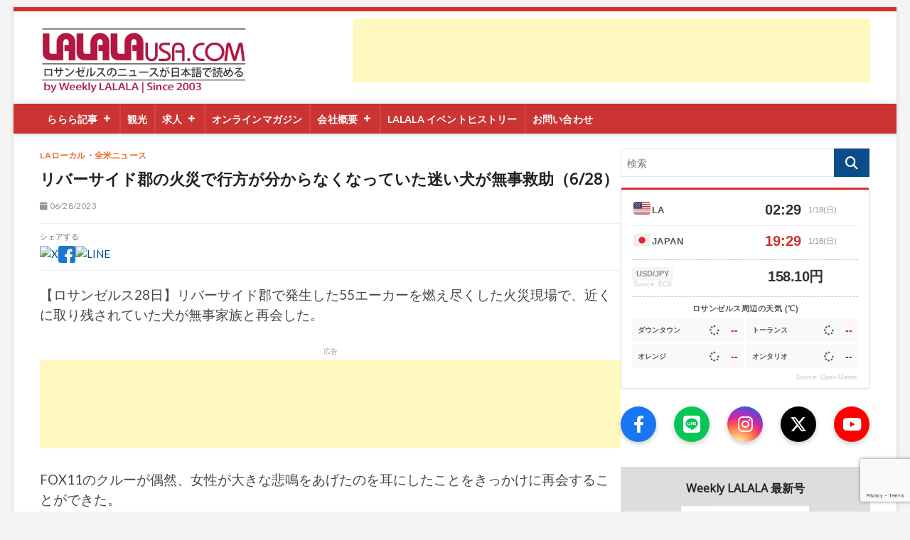

--- FILE ---
content_type: text/html; charset=utf-8
request_url: https://www.google.com/recaptcha/api2/anchor?ar=1&k=6LeyxvoaAAAAAIeDXxz95SFEUNLmOxGsLD4fUgPc&co=aHR0cHM6Ly9sYWxhbGF1c2EuY29tOjQ0Mw..&hl=en&v=PoyoqOPhxBO7pBk68S4YbpHZ&size=invisible&anchor-ms=20000&execute-ms=30000&cb=sl2scgkxahab
body_size: 48655
content:
<!DOCTYPE HTML><html dir="ltr" lang="en"><head><meta http-equiv="Content-Type" content="text/html; charset=UTF-8">
<meta http-equiv="X-UA-Compatible" content="IE=edge">
<title>reCAPTCHA</title>
<style type="text/css">
/* cyrillic-ext */
@font-face {
  font-family: 'Roboto';
  font-style: normal;
  font-weight: 400;
  font-stretch: 100%;
  src: url(//fonts.gstatic.com/s/roboto/v48/KFO7CnqEu92Fr1ME7kSn66aGLdTylUAMa3GUBHMdazTgWw.woff2) format('woff2');
  unicode-range: U+0460-052F, U+1C80-1C8A, U+20B4, U+2DE0-2DFF, U+A640-A69F, U+FE2E-FE2F;
}
/* cyrillic */
@font-face {
  font-family: 'Roboto';
  font-style: normal;
  font-weight: 400;
  font-stretch: 100%;
  src: url(//fonts.gstatic.com/s/roboto/v48/KFO7CnqEu92Fr1ME7kSn66aGLdTylUAMa3iUBHMdazTgWw.woff2) format('woff2');
  unicode-range: U+0301, U+0400-045F, U+0490-0491, U+04B0-04B1, U+2116;
}
/* greek-ext */
@font-face {
  font-family: 'Roboto';
  font-style: normal;
  font-weight: 400;
  font-stretch: 100%;
  src: url(//fonts.gstatic.com/s/roboto/v48/KFO7CnqEu92Fr1ME7kSn66aGLdTylUAMa3CUBHMdazTgWw.woff2) format('woff2');
  unicode-range: U+1F00-1FFF;
}
/* greek */
@font-face {
  font-family: 'Roboto';
  font-style: normal;
  font-weight: 400;
  font-stretch: 100%;
  src: url(//fonts.gstatic.com/s/roboto/v48/KFO7CnqEu92Fr1ME7kSn66aGLdTylUAMa3-UBHMdazTgWw.woff2) format('woff2');
  unicode-range: U+0370-0377, U+037A-037F, U+0384-038A, U+038C, U+038E-03A1, U+03A3-03FF;
}
/* math */
@font-face {
  font-family: 'Roboto';
  font-style: normal;
  font-weight: 400;
  font-stretch: 100%;
  src: url(//fonts.gstatic.com/s/roboto/v48/KFO7CnqEu92Fr1ME7kSn66aGLdTylUAMawCUBHMdazTgWw.woff2) format('woff2');
  unicode-range: U+0302-0303, U+0305, U+0307-0308, U+0310, U+0312, U+0315, U+031A, U+0326-0327, U+032C, U+032F-0330, U+0332-0333, U+0338, U+033A, U+0346, U+034D, U+0391-03A1, U+03A3-03A9, U+03B1-03C9, U+03D1, U+03D5-03D6, U+03F0-03F1, U+03F4-03F5, U+2016-2017, U+2034-2038, U+203C, U+2040, U+2043, U+2047, U+2050, U+2057, U+205F, U+2070-2071, U+2074-208E, U+2090-209C, U+20D0-20DC, U+20E1, U+20E5-20EF, U+2100-2112, U+2114-2115, U+2117-2121, U+2123-214F, U+2190, U+2192, U+2194-21AE, U+21B0-21E5, U+21F1-21F2, U+21F4-2211, U+2213-2214, U+2216-22FF, U+2308-230B, U+2310, U+2319, U+231C-2321, U+2336-237A, U+237C, U+2395, U+239B-23B7, U+23D0, U+23DC-23E1, U+2474-2475, U+25AF, U+25B3, U+25B7, U+25BD, U+25C1, U+25CA, U+25CC, U+25FB, U+266D-266F, U+27C0-27FF, U+2900-2AFF, U+2B0E-2B11, U+2B30-2B4C, U+2BFE, U+3030, U+FF5B, U+FF5D, U+1D400-1D7FF, U+1EE00-1EEFF;
}
/* symbols */
@font-face {
  font-family: 'Roboto';
  font-style: normal;
  font-weight: 400;
  font-stretch: 100%;
  src: url(//fonts.gstatic.com/s/roboto/v48/KFO7CnqEu92Fr1ME7kSn66aGLdTylUAMaxKUBHMdazTgWw.woff2) format('woff2');
  unicode-range: U+0001-000C, U+000E-001F, U+007F-009F, U+20DD-20E0, U+20E2-20E4, U+2150-218F, U+2190, U+2192, U+2194-2199, U+21AF, U+21E6-21F0, U+21F3, U+2218-2219, U+2299, U+22C4-22C6, U+2300-243F, U+2440-244A, U+2460-24FF, U+25A0-27BF, U+2800-28FF, U+2921-2922, U+2981, U+29BF, U+29EB, U+2B00-2BFF, U+4DC0-4DFF, U+FFF9-FFFB, U+10140-1018E, U+10190-1019C, U+101A0, U+101D0-101FD, U+102E0-102FB, U+10E60-10E7E, U+1D2C0-1D2D3, U+1D2E0-1D37F, U+1F000-1F0FF, U+1F100-1F1AD, U+1F1E6-1F1FF, U+1F30D-1F30F, U+1F315, U+1F31C, U+1F31E, U+1F320-1F32C, U+1F336, U+1F378, U+1F37D, U+1F382, U+1F393-1F39F, U+1F3A7-1F3A8, U+1F3AC-1F3AF, U+1F3C2, U+1F3C4-1F3C6, U+1F3CA-1F3CE, U+1F3D4-1F3E0, U+1F3ED, U+1F3F1-1F3F3, U+1F3F5-1F3F7, U+1F408, U+1F415, U+1F41F, U+1F426, U+1F43F, U+1F441-1F442, U+1F444, U+1F446-1F449, U+1F44C-1F44E, U+1F453, U+1F46A, U+1F47D, U+1F4A3, U+1F4B0, U+1F4B3, U+1F4B9, U+1F4BB, U+1F4BF, U+1F4C8-1F4CB, U+1F4D6, U+1F4DA, U+1F4DF, U+1F4E3-1F4E6, U+1F4EA-1F4ED, U+1F4F7, U+1F4F9-1F4FB, U+1F4FD-1F4FE, U+1F503, U+1F507-1F50B, U+1F50D, U+1F512-1F513, U+1F53E-1F54A, U+1F54F-1F5FA, U+1F610, U+1F650-1F67F, U+1F687, U+1F68D, U+1F691, U+1F694, U+1F698, U+1F6AD, U+1F6B2, U+1F6B9-1F6BA, U+1F6BC, U+1F6C6-1F6CF, U+1F6D3-1F6D7, U+1F6E0-1F6EA, U+1F6F0-1F6F3, U+1F6F7-1F6FC, U+1F700-1F7FF, U+1F800-1F80B, U+1F810-1F847, U+1F850-1F859, U+1F860-1F887, U+1F890-1F8AD, U+1F8B0-1F8BB, U+1F8C0-1F8C1, U+1F900-1F90B, U+1F93B, U+1F946, U+1F984, U+1F996, U+1F9E9, U+1FA00-1FA6F, U+1FA70-1FA7C, U+1FA80-1FA89, U+1FA8F-1FAC6, U+1FACE-1FADC, U+1FADF-1FAE9, U+1FAF0-1FAF8, U+1FB00-1FBFF;
}
/* vietnamese */
@font-face {
  font-family: 'Roboto';
  font-style: normal;
  font-weight: 400;
  font-stretch: 100%;
  src: url(//fonts.gstatic.com/s/roboto/v48/KFO7CnqEu92Fr1ME7kSn66aGLdTylUAMa3OUBHMdazTgWw.woff2) format('woff2');
  unicode-range: U+0102-0103, U+0110-0111, U+0128-0129, U+0168-0169, U+01A0-01A1, U+01AF-01B0, U+0300-0301, U+0303-0304, U+0308-0309, U+0323, U+0329, U+1EA0-1EF9, U+20AB;
}
/* latin-ext */
@font-face {
  font-family: 'Roboto';
  font-style: normal;
  font-weight: 400;
  font-stretch: 100%;
  src: url(//fonts.gstatic.com/s/roboto/v48/KFO7CnqEu92Fr1ME7kSn66aGLdTylUAMa3KUBHMdazTgWw.woff2) format('woff2');
  unicode-range: U+0100-02BA, U+02BD-02C5, U+02C7-02CC, U+02CE-02D7, U+02DD-02FF, U+0304, U+0308, U+0329, U+1D00-1DBF, U+1E00-1E9F, U+1EF2-1EFF, U+2020, U+20A0-20AB, U+20AD-20C0, U+2113, U+2C60-2C7F, U+A720-A7FF;
}
/* latin */
@font-face {
  font-family: 'Roboto';
  font-style: normal;
  font-weight: 400;
  font-stretch: 100%;
  src: url(//fonts.gstatic.com/s/roboto/v48/KFO7CnqEu92Fr1ME7kSn66aGLdTylUAMa3yUBHMdazQ.woff2) format('woff2');
  unicode-range: U+0000-00FF, U+0131, U+0152-0153, U+02BB-02BC, U+02C6, U+02DA, U+02DC, U+0304, U+0308, U+0329, U+2000-206F, U+20AC, U+2122, U+2191, U+2193, U+2212, U+2215, U+FEFF, U+FFFD;
}
/* cyrillic-ext */
@font-face {
  font-family: 'Roboto';
  font-style: normal;
  font-weight: 500;
  font-stretch: 100%;
  src: url(//fonts.gstatic.com/s/roboto/v48/KFO7CnqEu92Fr1ME7kSn66aGLdTylUAMa3GUBHMdazTgWw.woff2) format('woff2');
  unicode-range: U+0460-052F, U+1C80-1C8A, U+20B4, U+2DE0-2DFF, U+A640-A69F, U+FE2E-FE2F;
}
/* cyrillic */
@font-face {
  font-family: 'Roboto';
  font-style: normal;
  font-weight: 500;
  font-stretch: 100%;
  src: url(//fonts.gstatic.com/s/roboto/v48/KFO7CnqEu92Fr1ME7kSn66aGLdTylUAMa3iUBHMdazTgWw.woff2) format('woff2');
  unicode-range: U+0301, U+0400-045F, U+0490-0491, U+04B0-04B1, U+2116;
}
/* greek-ext */
@font-face {
  font-family: 'Roboto';
  font-style: normal;
  font-weight: 500;
  font-stretch: 100%;
  src: url(//fonts.gstatic.com/s/roboto/v48/KFO7CnqEu92Fr1ME7kSn66aGLdTylUAMa3CUBHMdazTgWw.woff2) format('woff2');
  unicode-range: U+1F00-1FFF;
}
/* greek */
@font-face {
  font-family: 'Roboto';
  font-style: normal;
  font-weight: 500;
  font-stretch: 100%;
  src: url(//fonts.gstatic.com/s/roboto/v48/KFO7CnqEu92Fr1ME7kSn66aGLdTylUAMa3-UBHMdazTgWw.woff2) format('woff2');
  unicode-range: U+0370-0377, U+037A-037F, U+0384-038A, U+038C, U+038E-03A1, U+03A3-03FF;
}
/* math */
@font-face {
  font-family: 'Roboto';
  font-style: normal;
  font-weight: 500;
  font-stretch: 100%;
  src: url(//fonts.gstatic.com/s/roboto/v48/KFO7CnqEu92Fr1ME7kSn66aGLdTylUAMawCUBHMdazTgWw.woff2) format('woff2');
  unicode-range: U+0302-0303, U+0305, U+0307-0308, U+0310, U+0312, U+0315, U+031A, U+0326-0327, U+032C, U+032F-0330, U+0332-0333, U+0338, U+033A, U+0346, U+034D, U+0391-03A1, U+03A3-03A9, U+03B1-03C9, U+03D1, U+03D5-03D6, U+03F0-03F1, U+03F4-03F5, U+2016-2017, U+2034-2038, U+203C, U+2040, U+2043, U+2047, U+2050, U+2057, U+205F, U+2070-2071, U+2074-208E, U+2090-209C, U+20D0-20DC, U+20E1, U+20E5-20EF, U+2100-2112, U+2114-2115, U+2117-2121, U+2123-214F, U+2190, U+2192, U+2194-21AE, U+21B0-21E5, U+21F1-21F2, U+21F4-2211, U+2213-2214, U+2216-22FF, U+2308-230B, U+2310, U+2319, U+231C-2321, U+2336-237A, U+237C, U+2395, U+239B-23B7, U+23D0, U+23DC-23E1, U+2474-2475, U+25AF, U+25B3, U+25B7, U+25BD, U+25C1, U+25CA, U+25CC, U+25FB, U+266D-266F, U+27C0-27FF, U+2900-2AFF, U+2B0E-2B11, U+2B30-2B4C, U+2BFE, U+3030, U+FF5B, U+FF5D, U+1D400-1D7FF, U+1EE00-1EEFF;
}
/* symbols */
@font-face {
  font-family: 'Roboto';
  font-style: normal;
  font-weight: 500;
  font-stretch: 100%;
  src: url(//fonts.gstatic.com/s/roboto/v48/KFO7CnqEu92Fr1ME7kSn66aGLdTylUAMaxKUBHMdazTgWw.woff2) format('woff2');
  unicode-range: U+0001-000C, U+000E-001F, U+007F-009F, U+20DD-20E0, U+20E2-20E4, U+2150-218F, U+2190, U+2192, U+2194-2199, U+21AF, U+21E6-21F0, U+21F3, U+2218-2219, U+2299, U+22C4-22C6, U+2300-243F, U+2440-244A, U+2460-24FF, U+25A0-27BF, U+2800-28FF, U+2921-2922, U+2981, U+29BF, U+29EB, U+2B00-2BFF, U+4DC0-4DFF, U+FFF9-FFFB, U+10140-1018E, U+10190-1019C, U+101A0, U+101D0-101FD, U+102E0-102FB, U+10E60-10E7E, U+1D2C0-1D2D3, U+1D2E0-1D37F, U+1F000-1F0FF, U+1F100-1F1AD, U+1F1E6-1F1FF, U+1F30D-1F30F, U+1F315, U+1F31C, U+1F31E, U+1F320-1F32C, U+1F336, U+1F378, U+1F37D, U+1F382, U+1F393-1F39F, U+1F3A7-1F3A8, U+1F3AC-1F3AF, U+1F3C2, U+1F3C4-1F3C6, U+1F3CA-1F3CE, U+1F3D4-1F3E0, U+1F3ED, U+1F3F1-1F3F3, U+1F3F5-1F3F7, U+1F408, U+1F415, U+1F41F, U+1F426, U+1F43F, U+1F441-1F442, U+1F444, U+1F446-1F449, U+1F44C-1F44E, U+1F453, U+1F46A, U+1F47D, U+1F4A3, U+1F4B0, U+1F4B3, U+1F4B9, U+1F4BB, U+1F4BF, U+1F4C8-1F4CB, U+1F4D6, U+1F4DA, U+1F4DF, U+1F4E3-1F4E6, U+1F4EA-1F4ED, U+1F4F7, U+1F4F9-1F4FB, U+1F4FD-1F4FE, U+1F503, U+1F507-1F50B, U+1F50D, U+1F512-1F513, U+1F53E-1F54A, U+1F54F-1F5FA, U+1F610, U+1F650-1F67F, U+1F687, U+1F68D, U+1F691, U+1F694, U+1F698, U+1F6AD, U+1F6B2, U+1F6B9-1F6BA, U+1F6BC, U+1F6C6-1F6CF, U+1F6D3-1F6D7, U+1F6E0-1F6EA, U+1F6F0-1F6F3, U+1F6F7-1F6FC, U+1F700-1F7FF, U+1F800-1F80B, U+1F810-1F847, U+1F850-1F859, U+1F860-1F887, U+1F890-1F8AD, U+1F8B0-1F8BB, U+1F8C0-1F8C1, U+1F900-1F90B, U+1F93B, U+1F946, U+1F984, U+1F996, U+1F9E9, U+1FA00-1FA6F, U+1FA70-1FA7C, U+1FA80-1FA89, U+1FA8F-1FAC6, U+1FACE-1FADC, U+1FADF-1FAE9, U+1FAF0-1FAF8, U+1FB00-1FBFF;
}
/* vietnamese */
@font-face {
  font-family: 'Roboto';
  font-style: normal;
  font-weight: 500;
  font-stretch: 100%;
  src: url(//fonts.gstatic.com/s/roboto/v48/KFO7CnqEu92Fr1ME7kSn66aGLdTylUAMa3OUBHMdazTgWw.woff2) format('woff2');
  unicode-range: U+0102-0103, U+0110-0111, U+0128-0129, U+0168-0169, U+01A0-01A1, U+01AF-01B0, U+0300-0301, U+0303-0304, U+0308-0309, U+0323, U+0329, U+1EA0-1EF9, U+20AB;
}
/* latin-ext */
@font-face {
  font-family: 'Roboto';
  font-style: normal;
  font-weight: 500;
  font-stretch: 100%;
  src: url(//fonts.gstatic.com/s/roboto/v48/KFO7CnqEu92Fr1ME7kSn66aGLdTylUAMa3KUBHMdazTgWw.woff2) format('woff2');
  unicode-range: U+0100-02BA, U+02BD-02C5, U+02C7-02CC, U+02CE-02D7, U+02DD-02FF, U+0304, U+0308, U+0329, U+1D00-1DBF, U+1E00-1E9F, U+1EF2-1EFF, U+2020, U+20A0-20AB, U+20AD-20C0, U+2113, U+2C60-2C7F, U+A720-A7FF;
}
/* latin */
@font-face {
  font-family: 'Roboto';
  font-style: normal;
  font-weight: 500;
  font-stretch: 100%;
  src: url(//fonts.gstatic.com/s/roboto/v48/KFO7CnqEu92Fr1ME7kSn66aGLdTylUAMa3yUBHMdazQ.woff2) format('woff2');
  unicode-range: U+0000-00FF, U+0131, U+0152-0153, U+02BB-02BC, U+02C6, U+02DA, U+02DC, U+0304, U+0308, U+0329, U+2000-206F, U+20AC, U+2122, U+2191, U+2193, U+2212, U+2215, U+FEFF, U+FFFD;
}
/* cyrillic-ext */
@font-face {
  font-family: 'Roboto';
  font-style: normal;
  font-weight: 900;
  font-stretch: 100%;
  src: url(//fonts.gstatic.com/s/roboto/v48/KFO7CnqEu92Fr1ME7kSn66aGLdTylUAMa3GUBHMdazTgWw.woff2) format('woff2');
  unicode-range: U+0460-052F, U+1C80-1C8A, U+20B4, U+2DE0-2DFF, U+A640-A69F, U+FE2E-FE2F;
}
/* cyrillic */
@font-face {
  font-family: 'Roboto';
  font-style: normal;
  font-weight: 900;
  font-stretch: 100%;
  src: url(//fonts.gstatic.com/s/roboto/v48/KFO7CnqEu92Fr1ME7kSn66aGLdTylUAMa3iUBHMdazTgWw.woff2) format('woff2');
  unicode-range: U+0301, U+0400-045F, U+0490-0491, U+04B0-04B1, U+2116;
}
/* greek-ext */
@font-face {
  font-family: 'Roboto';
  font-style: normal;
  font-weight: 900;
  font-stretch: 100%;
  src: url(//fonts.gstatic.com/s/roboto/v48/KFO7CnqEu92Fr1ME7kSn66aGLdTylUAMa3CUBHMdazTgWw.woff2) format('woff2');
  unicode-range: U+1F00-1FFF;
}
/* greek */
@font-face {
  font-family: 'Roboto';
  font-style: normal;
  font-weight: 900;
  font-stretch: 100%;
  src: url(//fonts.gstatic.com/s/roboto/v48/KFO7CnqEu92Fr1ME7kSn66aGLdTylUAMa3-UBHMdazTgWw.woff2) format('woff2');
  unicode-range: U+0370-0377, U+037A-037F, U+0384-038A, U+038C, U+038E-03A1, U+03A3-03FF;
}
/* math */
@font-face {
  font-family: 'Roboto';
  font-style: normal;
  font-weight: 900;
  font-stretch: 100%;
  src: url(//fonts.gstatic.com/s/roboto/v48/KFO7CnqEu92Fr1ME7kSn66aGLdTylUAMawCUBHMdazTgWw.woff2) format('woff2');
  unicode-range: U+0302-0303, U+0305, U+0307-0308, U+0310, U+0312, U+0315, U+031A, U+0326-0327, U+032C, U+032F-0330, U+0332-0333, U+0338, U+033A, U+0346, U+034D, U+0391-03A1, U+03A3-03A9, U+03B1-03C9, U+03D1, U+03D5-03D6, U+03F0-03F1, U+03F4-03F5, U+2016-2017, U+2034-2038, U+203C, U+2040, U+2043, U+2047, U+2050, U+2057, U+205F, U+2070-2071, U+2074-208E, U+2090-209C, U+20D0-20DC, U+20E1, U+20E5-20EF, U+2100-2112, U+2114-2115, U+2117-2121, U+2123-214F, U+2190, U+2192, U+2194-21AE, U+21B0-21E5, U+21F1-21F2, U+21F4-2211, U+2213-2214, U+2216-22FF, U+2308-230B, U+2310, U+2319, U+231C-2321, U+2336-237A, U+237C, U+2395, U+239B-23B7, U+23D0, U+23DC-23E1, U+2474-2475, U+25AF, U+25B3, U+25B7, U+25BD, U+25C1, U+25CA, U+25CC, U+25FB, U+266D-266F, U+27C0-27FF, U+2900-2AFF, U+2B0E-2B11, U+2B30-2B4C, U+2BFE, U+3030, U+FF5B, U+FF5D, U+1D400-1D7FF, U+1EE00-1EEFF;
}
/* symbols */
@font-face {
  font-family: 'Roboto';
  font-style: normal;
  font-weight: 900;
  font-stretch: 100%;
  src: url(//fonts.gstatic.com/s/roboto/v48/KFO7CnqEu92Fr1ME7kSn66aGLdTylUAMaxKUBHMdazTgWw.woff2) format('woff2');
  unicode-range: U+0001-000C, U+000E-001F, U+007F-009F, U+20DD-20E0, U+20E2-20E4, U+2150-218F, U+2190, U+2192, U+2194-2199, U+21AF, U+21E6-21F0, U+21F3, U+2218-2219, U+2299, U+22C4-22C6, U+2300-243F, U+2440-244A, U+2460-24FF, U+25A0-27BF, U+2800-28FF, U+2921-2922, U+2981, U+29BF, U+29EB, U+2B00-2BFF, U+4DC0-4DFF, U+FFF9-FFFB, U+10140-1018E, U+10190-1019C, U+101A0, U+101D0-101FD, U+102E0-102FB, U+10E60-10E7E, U+1D2C0-1D2D3, U+1D2E0-1D37F, U+1F000-1F0FF, U+1F100-1F1AD, U+1F1E6-1F1FF, U+1F30D-1F30F, U+1F315, U+1F31C, U+1F31E, U+1F320-1F32C, U+1F336, U+1F378, U+1F37D, U+1F382, U+1F393-1F39F, U+1F3A7-1F3A8, U+1F3AC-1F3AF, U+1F3C2, U+1F3C4-1F3C6, U+1F3CA-1F3CE, U+1F3D4-1F3E0, U+1F3ED, U+1F3F1-1F3F3, U+1F3F5-1F3F7, U+1F408, U+1F415, U+1F41F, U+1F426, U+1F43F, U+1F441-1F442, U+1F444, U+1F446-1F449, U+1F44C-1F44E, U+1F453, U+1F46A, U+1F47D, U+1F4A3, U+1F4B0, U+1F4B3, U+1F4B9, U+1F4BB, U+1F4BF, U+1F4C8-1F4CB, U+1F4D6, U+1F4DA, U+1F4DF, U+1F4E3-1F4E6, U+1F4EA-1F4ED, U+1F4F7, U+1F4F9-1F4FB, U+1F4FD-1F4FE, U+1F503, U+1F507-1F50B, U+1F50D, U+1F512-1F513, U+1F53E-1F54A, U+1F54F-1F5FA, U+1F610, U+1F650-1F67F, U+1F687, U+1F68D, U+1F691, U+1F694, U+1F698, U+1F6AD, U+1F6B2, U+1F6B9-1F6BA, U+1F6BC, U+1F6C6-1F6CF, U+1F6D3-1F6D7, U+1F6E0-1F6EA, U+1F6F0-1F6F3, U+1F6F7-1F6FC, U+1F700-1F7FF, U+1F800-1F80B, U+1F810-1F847, U+1F850-1F859, U+1F860-1F887, U+1F890-1F8AD, U+1F8B0-1F8BB, U+1F8C0-1F8C1, U+1F900-1F90B, U+1F93B, U+1F946, U+1F984, U+1F996, U+1F9E9, U+1FA00-1FA6F, U+1FA70-1FA7C, U+1FA80-1FA89, U+1FA8F-1FAC6, U+1FACE-1FADC, U+1FADF-1FAE9, U+1FAF0-1FAF8, U+1FB00-1FBFF;
}
/* vietnamese */
@font-face {
  font-family: 'Roboto';
  font-style: normal;
  font-weight: 900;
  font-stretch: 100%;
  src: url(//fonts.gstatic.com/s/roboto/v48/KFO7CnqEu92Fr1ME7kSn66aGLdTylUAMa3OUBHMdazTgWw.woff2) format('woff2');
  unicode-range: U+0102-0103, U+0110-0111, U+0128-0129, U+0168-0169, U+01A0-01A1, U+01AF-01B0, U+0300-0301, U+0303-0304, U+0308-0309, U+0323, U+0329, U+1EA0-1EF9, U+20AB;
}
/* latin-ext */
@font-face {
  font-family: 'Roboto';
  font-style: normal;
  font-weight: 900;
  font-stretch: 100%;
  src: url(//fonts.gstatic.com/s/roboto/v48/KFO7CnqEu92Fr1ME7kSn66aGLdTylUAMa3KUBHMdazTgWw.woff2) format('woff2');
  unicode-range: U+0100-02BA, U+02BD-02C5, U+02C7-02CC, U+02CE-02D7, U+02DD-02FF, U+0304, U+0308, U+0329, U+1D00-1DBF, U+1E00-1E9F, U+1EF2-1EFF, U+2020, U+20A0-20AB, U+20AD-20C0, U+2113, U+2C60-2C7F, U+A720-A7FF;
}
/* latin */
@font-face {
  font-family: 'Roboto';
  font-style: normal;
  font-weight: 900;
  font-stretch: 100%;
  src: url(//fonts.gstatic.com/s/roboto/v48/KFO7CnqEu92Fr1ME7kSn66aGLdTylUAMa3yUBHMdazQ.woff2) format('woff2');
  unicode-range: U+0000-00FF, U+0131, U+0152-0153, U+02BB-02BC, U+02C6, U+02DA, U+02DC, U+0304, U+0308, U+0329, U+2000-206F, U+20AC, U+2122, U+2191, U+2193, U+2212, U+2215, U+FEFF, U+FFFD;
}

</style>
<link rel="stylesheet" type="text/css" href="https://www.gstatic.com/recaptcha/releases/PoyoqOPhxBO7pBk68S4YbpHZ/styles__ltr.css">
<script nonce="ISyUrXPHLBRPToXQYdK5Yg" type="text/javascript">window['__recaptcha_api'] = 'https://www.google.com/recaptcha/api2/';</script>
<script type="text/javascript" src="https://www.gstatic.com/recaptcha/releases/PoyoqOPhxBO7pBk68S4YbpHZ/recaptcha__en.js" nonce="ISyUrXPHLBRPToXQYdK5Yg">
      
    </script></head>
<body><div id="rc-anchor-alert" class="rc-anchor-alert"></div>
<input type="hidden" id="recaptcha-token" value="[base64]">
<script type="text/javascript" nonce="ISyUrXPHLBRPToXQYdK5Yg">
      recaptcha.anchor.Main.init("[\x22ainput\x22,[\x22bgdata\x22,\x22\x22,\[base64]/[base64]/[base64]/KE4oMTI0LHYsdi5HKSxMWihsLHYpKTpOKDEyNCx2LGwpLFYpLHYpLFQpKSxGKDE3MSx2KX0scjc9ZnVuY3Rpb24obCl7cmV0dXJuIGx9LEM9ZnVuY3Rpb24obCxWLHYpe04odixsLFYpLFZbYWtdPTI3OTZ9LG49ZnVuY3Rpb24obCxWKXtWLlg9KChWLlg/[base64]/[base64]/[base64]/[base64]/[base64]/[base64]/[base64]/[base64]/[base64]/[base64]/[base64]\\u003d\x22,\[base64]\\u003d\x22,\x22w7nCkVTClEbDlsOSw7cWVcK3VMKfAm3CkTgrw5HCm8OSwoRjw6vDtMKAwoDDvnUANcOAwo3Cv8Kow51HS8O4U1fCssO+IyrDr8KWf8KyY0dwem1Aw54bY3pURsOzfsK/w4bClMKVw5YGdcKLQcKzAyJfCcKmw4zDuWrDu0HCvlfChGpgFMKKZsOew5ZJw40pwpBrICnCpcKwaQfDuMKqasKuw75fw7htPMKkw4HCvsOpwpzDigHDs8Kmw5LCscKSWH/[base64]/[base64]/[base64]/w5HDocOjwqbCkcOxVhsTw5jCgMODw4vDmSwqOhlgw6DDucOKFEnDqmHDsMO7S2fCrcOkSMKGwqvDgMOrw5/CksKtwrljw4MdwrlAw4zDskPCiWDDi2TDrcKZw6XDiTB1wpVDd8KzB8KSBcO6wr/Co8K5ecKDwq9rO1J6OcKzF8O2w6wLwrVBY8K1woYvbCV5w5BrVsKMwp0uw5XDlEQ4STXDgMOCwpDClcO9Ax3CqsOPwqkewpcdw4hmJMO2SWF0NcOAU8KFLcO2KzjClG0Tw6PDkWo/w4lrwrZaw6HCtHoNG8OCwrDDknwrw5nCrWzCqsOiMHXDs8K6HG5EVwIiA8KJwpbDhV7CnsOCw4/Dok/DrMOEcQfCiSR3wqVMw55Nw5rClcK6wr4mIsKOb07ClBvCtRXCgx/Cg1FlwoXDocK+DBomwrwsSsOLwqISZ8OfT25TX8OwEMKKY8OKw4DDhn3CnGAGP8KlED7CnMKswqDCvHV4wrxIEcO4BsODw7XCmyJaw4HDjlt0w5fCjMKdwoDDrcOkwoPCk1jDjisDw47ClDnCi8K4DnA3w6/[base64]/CtX7Ck8OLGRzCvcK+YWXCoMOzwp0qCgtFwrTCrH1occOtYcO5w4PCkR7CisKke8OfwpHCmisiHQXCtyvDp8KZwp1GwqDCrMOEw6HDsSbDvsKgw5/CkTIDwrzDvinDgsKWGU0SFivDsMOpfivDnsKtwqRqw6/Cs0cWw74tw6DCji3CrcOlw4TCgsOIGMOHI8OMLMKYLcOKw5hLasKow4XDgTA8DMO1dcOcPsOuGsO8GBnCisOiwqQocEHCjGTDu8Okw4/[base64]/CtcKDwoEiKsOqPMKIwopqw4sBVTEUbjzDuMO9w7rDkS3CpGLDm2rDnkAzdmc2URjCi8KdY2o2w4vCi8KCwoBXDsOFwopnZATCrGMsw7/Co8Ojw5XDimwpej/CgFd7wp8wGcOpwrfCtgbDssO/[base64]/L8KkBxkcwq7CisONRsKDEFIhw5NYTsKvBsKzw4JQw5PCnsOzUi0zw4k2wovCsybCocOWTsOpIwHDpcOVwoRww5UWwqvDtGLDhlZawoQXNA7DnSEoMMOuwqzDs3A3w6zCnMO/[base64]/Cr8OjUFtdwpdtdVrCrcK5cMKUw5Umw4Rbw77DkcKHw55mwoLCjcO5w4PCs2dTSzPCo8Kaw6vDq1Y8w6V5wqTCjF56wrXCnEfDqsKkw6Zcw6/DusOgwpEnUsOnOcOfwqDDpcK1wqtNc1Akw4l+w4/CtTnCrBgyRSYgMnfCrsKrWMKnwq1jJMKUZcKGTW96a8OrcxA7wqo/w6tBaMOqd8O2wqPDuH3ChyNZA8KGwrHClwQCUMO7CsOYZCQiw5/[base64]/Clj8WwotlCVV8w7DDhjHCqcOuYUBjw5EBDlDDhsOwwrnDmMKvwqrCncK7wo/DszAJwoHCjHfCpMOywocBchDDnsOGwoTClMKJwrtjwqvDrRQkdkTDnjPChnA6cFDDjz8nwqfCuAxOM8O9HmBhKcKDworDssOqw4TDum0JYMKHDcK2HcOaw7AuKMOAE8K3wrnCiU/CqMOUwpNfwrPCsSMzL2PCr8Ozw5Z0FEEBw5Rzw5EfT8Kbw7jCl2Iew5IaNADDmsKNw6lnw7HDt8K1YMO8ZQZGFiVGTcKPw5/DlMKQUT4/[base64]/BsOBKF7Ct11+I8K6dnXDg8OoI3LCtcK2w5fDscKmNsO+wqPDp0XCnMOUw5XDqyXDrRHCiMO8KMOEwpp7S0xxwokhAxc4w5HChcKew7jDisKCw5rDrcKjwqFdTsOyw4XCl8OXw5sTbxXDtFY2JF0awpEyw4AawqfDt1fCpm4bEVPCnMOlbwrCig/[base64]/DsFMQDBPDmcK8f8OHVghCwolzSMK7w7ssWGM+XsOZw7XCpcKWKAFQw6fDosKIP0sQbsOlCMOALyvCjGIzwp/DlcK2wo8sCTPDpsKwDcKlG1zCsS/Dj8K6fxh/[base64]/wq8efMOjf8K+w5TDtAhNwpVtXxZ4wrnDocK7HMOmwrogw6PDr8Ovwq/Cpj0YG8KzWMOzDi/[base64]/CkWvDrsK4w5Ygw6jDscO6w6xUERLCgCTDojhMw5UeeWbCkEnDosOhw45iDUcvw5XCkcKJw6zChsK7OwUow4UzwoFzHRFSesKgeALDqsONw5/CocKEwpDDrsODwqnCnRPCssOrUA7CuTsZNGJrwoXCksO+DMKIAMKvBUfDgMKvw58CSsKZeX5XDcKed8KVdj3ChmjDu8OjwoXDtcOySsOBwrnDs8K0wq/DvEwowqEmw7gRYVE3eAJ/[base64]/wp9Mw7vDqxgkw7I/[base64]/[base64]/DvsOEfMO6QAkIJlxFwr/CqCV3wq7DhsOsCxU+w4/DqMOwwoxwwowew43DmxlLw4oOSy9MwrLCpsKPw4/[base64]/Di8KNM8OZb8KqOFQ/woRAw6wfX8KkwqPCvMK+w7lPDMKjNjwjw6VIw5DCoHfCr8KEw5Q8w6DDs8K1IsKvMsKbbw4MwqNWIzPDo8KaA3hAw7jCu8KSSsOzI0zDt3XCoTYKQcK3VcK2ZMOIMsO4VMOiFMKsw4zCrBLDjV/DgsKEXkXCv1LCoMK1ZsKjwp7DkMODw41Zw7zCvkEPH3TCrcKpw7PDtwzDucK/wr8eGsOgIcOLZsKfw6F0wofDtjbDr1rClC7DsxXDlEjDncKiwrcuw7HCqcKew6dQwpoSwo0JwrQzw4nDj8KPKDTDowHCnDvCosO6esOiHcKiC8OdNsO5A8KFESdzXS/CkcKjEcOVw7MPPkI9A8O3w7gcIsOuIMO/EcK9w4nDt8O6wogMWMO1EGDCgxrDpVPChmLCpFVtwqMCS1gLUsOgwobDuX3DvgIBw5bCgmvDk8OAU8Khwo1ZwoDCtsKfwpUfwo7Ck8K+w45wwohxwq/[base64]/DvUvCsXl4BMKFB8Obw6XDrgXDmMOSIsOVB3zCncOsCV4PYT7Cnh/[base64]/Du8OwYsO+wobDiMOqw4DDu8KGw67CvRdGwo12WMK5bcOewobCmGZBwqEnRMKbKMOdwo3DhMO/wqtmFMOVwqQ+JcO9UApRw7DCrsOFwq3DjQA1b3Rxa8KGw5PDvDR+w7kGT8OCwqFqSMKNw7/[base64]/[base64]/CmhsxwpUvw5NqHXrDh8OZIcOMwqDClsKuf8OBa8OKO0h/[base64]/BsOqRjzCkMKywrhswqtSwpZGGl7CpjPDunkrHcO0SlTCncKbdMKCBFzCsMO7MMOfXWLDjMOqdDrDkU/CrcO5HMKWZyrDhsOFPk8Dfmh0YcOIOBU1w6VQB8Kow6Fdw6HCj38QwpbCt8KOw57DmcKnG8KfUysyOgwWdC/DvcOXOkFNB8K7eEPCj8KTw73DiEsTw7jCjsO6WXIZwpwvbsKZP8OCGm3Cr8KUwrhtMUbDgcOQIMK9w5MYwprDog3Cpz/DugFNw5VGwqLDssOcwogUIlXDjsOZwq/[base64]/w5PDpcKZCMORH8OhWsOWQsK3BSUHw4sCQBIGwoLCpsKRLjXDt8O5G8Oqwo0uwoYuQsKLwofDo8K/PcOaFjzDisK0DRUQWkzCoHY+w5gwwoLDgsKUSMK4bMKSwrNYwqMUBXVVHBDCvcOgwpXDtcO8QHFZMsO5Mwovw51fMXRxGcOmXsOrMRbCpBDCgCoiwpHDomjDrDzCjXFvwp1QbxMlDsKlYsK/NS9RDBJ1J8OPwrnDvw7DiMOow67Dm0HCqsK1wpwtCX3CrMKWIcKHUERaw7l9wo/CmsKqwqjCgsKNw7kXcMOkw7klWcK6JFBPM27Cj1fCpjvDtcKnw7jCrcKzwq3DjwRmGMKiWxfDg8KDwpFVBU/DqVrDt13Dl8KYwqrDk8OqwrRBGEjCrh/CtEB7LsKFwq/DpAHDvnrDtU1GH8OywpoBMSgkGsKawrscw4HCgMOUwopawpjDljkSw73CqUnCl8K8wpZFYkfDvwzDn2TCminDpcO4wr1CwoHCkVpVC8KhKS/DuBBVPy/CqAvDmcKww6TCnsOtwrTDui/[base64]/DrmjDtsOJCBzCnsKNRMOPfcK7Q8K5Ri7DvsODwr80wqDCgitHEz3Dn8Kmw7UjX8KzQkXCgTLCuHouwrVhSwhvwpU0fcOqAX/Cli/[base64]/CnD7Ct8O1BsO/N0/Di3QKwoPDs8KLCcO8wqzCq8ORw7fDrh0Hw6rCiCUZwpVswrZuwqzCgsO2ME7Dr0lqbzgKahMUMMKZwp1zAMOmw6RewrTDmcK/RMKJwoZsNH8fw5tPI0tew4oqccO2Iho5wqvDqcOowpBpTcK3fsOAw6jDncKFwrF0wr/DqMK3AcK+wrzDoGbCkSE2DsObNzrCs2LCjXEuX3vCqcKRwqUOw6h/fMOhZTHCrsOWw4fDmcOCQ3/DqMOWwotPwpFzNHxrH8O5agJ/wqbCuMO8ThILRmZ5JsKbUcO9IwPCsRATccK+NMOLQUAcw4DDncKbK8Oww5NDemzDjktYTW/DiMOUw6rDoAzCkSnDnljDpMORORJqdsKtUT1NwpIBwpvClcOhJ8KRGsO+Ji1+wozCp3kkFsK4w7/CsMKoBsKXw7TDicO3S1lfIMOUOsOlwq/CoVrCnsKzV0HCkcOqRwnDrMOEbBouwp9JwociwpbCjn/Dr8Oww50YYcOPG8OxM8KNZMOdasODaMKXIsKewo4+wqMWwpRPwoB3VMK3IULCusK+e3UIHD9zG8O3RsK7PMKPwrpie0bDolrCj1vDv8OCw5VpQQ7CrcKTwrnCv8OTworCssOJw6BgX8KZOSgjwr/CrsOGHSbCi1lVS8KpGmrDvMOMwpdrDsKuwqhpw4fDnMO4Fgk7w6PClcK9Nmobw5XDrCrDklfDh8OxIcOFGCc8w7HDpRzDrhjCrBh/w7BPFMOdwq/DljNAwrM0w5cVGMOuwpYVQgbDoDvCiMKzwohmccKYw5UTwrZEwplowqoJw7sGwpzCoMOINwTCk3xzw54OwpPDmUPDq250w5JuwoBBwqw2woTDjXolY8KnBsOUw4XCg8K3w5t/w7nCpsOOwrPCoCQZwqcuw4nDlQzCgm7DtAHCoF/CjcOMw73Ch8OwG3JfwrcEwqDDjVTCg8KowqLDoSJUOGzDscODSH8hMsKdQyo0wp/DuR3CtcKHMl/[base64]/Cs8KaQyYBQMKgw43DmD8/Bh/Dm8OrTMKawqPDuTnDvsO3PsKED31DVMOZS8OmbSkwHMORLMKLw4HCo8KBworCvDtGw6R6w7LDjMORBsKCVsKEMMOfGcO7JMKQw73Dp3jCrVHDrWxOKsKJw57Cv8KkwrjDu8KSV8OvwrnCpGYVKT7CmAjDiTcTGsKQw77DkjLCrVprD8ONwotjwrlkfgfCqXMVbsKYwp/[base64]/DsQsBBDpbwqASwrvCmFAsw5dywrTDq3zDh8KDDMOyw6nDgcKJJMO2w6k8b8KLwpQpwocXw5LDr8OHHVIqwrjClMOEw50Ww6zCvQDDgsKZCSrCnBhowqTCicK2w7Fkw79EfMObTxVzJkpeesKeEsKYw65rTB/DpMOPWH7DocO2woTDpMOgwq8JTsKjLMK8JcOZV2c2w7EQFj3CjMKSw5UGw4ZfTQ1Iwr/DlwXDhsOZw61RwqpRZsOFCMOlwroxw6xHwrfDmQrDssK2Ny4Awr3DtRDCoULDlF7Du3TDrEjCpMOswqVFKMOeUntpGMKAScOADxJBHCjCpgHDj8KDw7HCnC14wrIbDVAkw40wwpJFwrrCiETCvUgDw7MCWEnCvcK7w53Cp8OQHXh9Q8K6MngUwodHT8K/YMO1OsKAwpNhw5rDv8Kmw5NBw4t7XMOMw67ClmPDpElHwqbCjcOYAcKfwp9CNw/CpjPCu8K1DMOQN8OkbAnDrBIhMMKtw7nDp8O5wphMw7bCp8K5IsONGXN+NMKWFSpOeX/Cn8OBwoQqwrTDvgnDucKbJcKpw5wfG8KQw7bCkcKQYAbDlE/Cg8K0csOow6HCiwPChAI1AMOoC8KewoXDkxLDscK1wqHDscKgwqsGVzjCtcOKMmU/ZcKPwqgSw5wGwqXDpGUdwoQ3wrDCryEfa1IAKUXChsOfX8K6dQILw6cybsOXwqoFT8KywrMkw47DkGUsfMKbMlBZIsKGTEzCjXzCt8OuZjTDpjEIwohgexwfw7HDii/CrnB8H1MOwq/CjC5Wwphtwolaw7d/[base64]/CvAh2e8KQWcKjXMK2F8OmAD7DtEjCoRbCgcKOIcONIsK5w6A9UcKMbMOVwqkvwp1nIFcVQMOkdjbCkMKbwrvDoMKLw7PCu8OrZsK/bMOLaMOcOcOCwpd7wpzCjjPCv2Zsan7CrcKJP2TDpyhYU1rDlnMnwqsVLMKLT07ChQRJwqUnwoDCkTPDmMK8w5lWw7U1w54tdR7DscOGw4dtQFxBwrTCoSvCucOLcMOlYsO/wqDDkwlmHlB8eBPCmV7DvSfDrxfDjHkbWiF7R8K8AwDCpGLCqG3Dv8Kew6jDpMOlMsKcwpQMMMOsLcOcwrXCqmXCix5jH8KAwrU2KVd2E0siPsOhQErDpcOtw6Mkw7x1wqlPOgHDuz/Ck8OFw4PCtxw+w4/Cl0BVw5/DlAbDp147dRfDvMKJw7DCncK/wrhYw5PDmh3ChcOGwq3Ct3/CrjDChMOSATxDGsOiwppmw6HDqx1Lw7V6wpF6P8Oqw4coaQ7CvcKPwqFFwoQNQsOBEcOwwqxHwqlBw7tQw5zDjSrDicOPEmvDsh0Lw5jCh8OUwq9+VwLDncObw5hxwpMvfTjCgV9nw4DCkWofwqMrw57Cjx/Dv8KxcBE+wrM5wqQxYMOJw71Ew4rDisK0Fw8cWmgifgouA2/[base64]/UAMfwoMhHMORAyDDg8KQfxtHw4XDv8KeP01raMKYwp1XFzRyGMKnb1DCvk3DpDR7B2PDoyc7w6dywqEJCx0VUF7DjMO4wrBTQ8OOHS5qAsKif1NhwqM6wpnDkWJUW2/Dlz7DvcKEIMKGwqTCs2d+fcKfwokWTcOYJjnDlWsJPEMgH3XCjcOuw5rDv8KGwrTDpMOsW8KCVFUWw7jCkE1qw4wrWcKfOC7CocKIw4zCjsO6w5/Cr8OGd8KYXMOVwp3CinTCh8ODw6gPfGRow53CncOGYsKKZcKYR8KZwo4TKkMyYwhjXWTDsVLDow7CnsOYwpPDllnCgcKLBsOPJMORKjxYw6lNIwwgw4o/[base64]/bMKNTig+wr1vwowwPXpecU3CvynDu8OUwrRnBiFPwqLCgMOcw4gCw7vCg8OOwqMmQMOubSvDiRYvUnXDil7DmsOvwr8twp9PAQtLwp7CtjRGWF15ZsKSw5/DrUnCk8OrIMOlUkZSeWHCtV3Cr8O3w7XCjDPCkcOsF8Kvw74Kwr/DtcOYw4JFFcOjRsOhw6vCtjIyDQPDsj/CoHTDusK0XcO/Iwd+w4czClPCpcKdH8KCw60mwo1RwqocwrjDlcOUwqDDhHxMP1vDr8K3w43DmMOSwqXDjyVjwokJw77DsGHDncO+f8KxwoTDoMKBQcO1WHcpV8O4wpPDiQXDrcONX8OTw5R4wpY3wr/DnsO1w7/DtH3CgcKaGsKMwrbDmMKgRcKaw6sGw4wIwrBNF8Kuwpt5wrI+X2vCiFzDp8O0ScOXwojDiF/[base64]/CoEwgMcOnZmXDj8ODPcK/TCZ/[base64]/ClHTDmGcqwpXCkMObw4Rkwqg4dsKFHcOmw5vClhXCp3LDs3LDp8KYUsOxZ8KtKMKqLcKZw6gIw5/[base64]/DrWDCjjEOw489w4Jqw63DvGYvw64aRcKiDsOYwrrCmhpLf8KaOMOnwr5Kw4FJw5Q9w73Dg3cFwrBzHhxBbcOIQcOYwo/Dh1gNRMOiMHZKCn9SNz0jw7nCqMKfw7VLw49ldi8Pa8KAw4FJw78owqzCuFZZw5PCpU0bwrrChhgoCwMYawpoTH5Gw7MRDMKrTcKBFg3DvnHCnMKIw70waSnCi1xkw6zCv8KdwrPDncK0w7PDj8OLw7sgw7vCizbCvcKQEMKZwopdw455w4tYB8OFYVDDpg5ew5/CssOAaWXCpjBuwpUjOsOnw4nDrk3Cl8KCThjDhsKXQljDqsK3IE/CpQvDuEQibsOUw4czw67DiDbCvsK0wrrDosKja8OcwoZRwoHDtMOTwq5Yw73CscO3aMOAw5ADWcOkZhpRw5XCo8KJwr8HE33DnGDCp3IYYH9Jw4HCh8OCwqDCssKudsKEw5vDkhIzFMKlwqlIwqnCrMKRBjvCjsKHw67ChQEYw4fCqklowoViesK/wrkkXsOkQMK/BMOpCMOZw6nDih/[base64]/[base64]/DlcKPF8OmTH3DuGUjbEjDszB3UMOufsK6DMOgw6bDqsKfDRIlXMKkfTXDjsOBwp9jeEwrT8OkShp0wrTCksKaTsKwHcKpw5bCq8O1E8KHQ8K8w4bDnMOkwrhpw5/Cq04DQCx5ZcKqcMK0cl3Dp8Oow6ZKAXwww7LCicK0bcK6L0TCnsOOQVl+wr8tVsK/LcK8w40vwoN4P8KYw4Eqwq0ZwoHCg8OIPD1aGsOzY2zChWDCh8O0woFswpY/[base64]/DtHQaQzbCtsOlG8OnfUjDpMOJJ8OIOkTDkcOMAMKOeAbDhMKiFMO8w7Iqw5N9wrjCssKwHsK7w4l7w7VVd2zCu8Oyb8KIw7TClsOewo5ZwpzCp8OZV3wHwoPDp8Oywq9Tw7fDisOww505wrDDql/Dgj0xFEZtwowowrHCmijCiRzDgD1tUU97ecOqD8KmwqPCmhLDgTXCrMOebHcCfcOWZAM/[base64]/DksKQL8OjdsKYWMO0wrHDi8OlS1dXMSLCocOMfCvChXzDoj8Uw6ABKMOpwph/w6rCjlYrw5HDhMKAwo50IsKawovCv2fDssK/w5pPBCYtwpzCisO4wpPCujoldTkOK0/Cp8KtwonCgMOewpxIw5oAw5/[base64]/DkMOuwofCoBLDjMOvw794LcOfe8KUTD7CmyjCsMKiLmjDr8OYOsKyPWzDjsOaCC8/[base64]/DpMOlw6rCpXPDrl3CgmNdf8OKf8K2woxSMnnCh1JYw59JwoPCryJlwqTCiDfDkn0BZynDribDlydBw5wJQcKiNsKABWTDucOvwr3CgsKYwqnDo8O5K8KSYsOzwq1uwpXDhcKywqo/w6PDtMKbKlHCrjAxwo/DuTbCnVXDkcK0wp04wpDClknCulhOJ8ORwqzCusO1HRjDjcO4wrYSw5rCphPChsOGUMKuwrHDusKAw4s2EMOgNcOTw5/DhgDCrcOwwoPCv0nDu2kqIsOEecK5BMK3w4ZgwrHCoRAzEMOxw4jCpUwCKMOPwpbDlcO7KsKBwp7DvcOMw4ApZ0lYwogrFsKqw6LDkiwtw7HDvm/[base64]/CtMOAw47CmsO9woxyECPDtGIMw44tGsOkwo/DvRHDiMKTw79Tw4nDkMKQJQbCgcKUwrLDl0kESWPDlMOgwrslCWJaT8OJw7fCi8KJPGwuwq/CncOMw4rCkcO6wqIfCMOrZsOaw4E8wq7DqGNySiMyOsOlWHTCq8O+XEVfw6/CusKGw5ZuBR7CkSfCmsOwL8OnbRzCghZEw4ALKn3DgsO6XsKTWWBkYsOZPG9OwoQew7LCsMO9RzzCiXV7w6XDgMKcw6Jcw6rDu8OEwojCqXXDoCNPwo/ChMO2wpk5BGZmw4xtw4cgw7vCiF1zTHLCkRfDljBKBgMcD8OvXzgew5hzbT5uZnvDkEUuwpzDrsKRw40uRSbDq2Ucw7wiw67CuS5SfMKNNjxjwpEnEcOLw5lMw6/CnVU6wprDvsOEMgbDiT/CoWlww5BgFcKIw75EwrvCmcKuwpPChARKPMKWT8ObaBjCjFXCocK7woR/HsO2w6kwVcOFw7hEwqZpJMKRBEDDsEvCqMKqJChKw6U0GHPCuR8zw5/[base64]/UCHDj8KXF8ONAMOLecKrw6PCs8O0w6IEwroNw5/CkS5rL19awrbDnsKgwqhgw7E1dFB0w47CsWnCrMOqbx/DmMOdw5bClhbDqmDDqcK4D8OSYsKhH8KlwoFlw5VcUE/DksOucMOXByFpRcKZAcKgw6LCucOew4ZBamnCp8OGwqhnTsKaw6XDvErDkUx9woYvw5MFwqPChUgdw6nDsnHCgsOzRU4uD2sVwrzCn0Uxw4xzNj8+QSRQwrZPw5bChyfDkDzCpVR/w5oWwoAqw6xOWcKpI0HDjlXDlMKuwqBsF0pvwr/[base64]/ChxPCjz3DiMOnInYTcsObeUzDqG8sNXMjwo/Dt8KxKzk+X8KkT8Kjw7wiw6bDocO7w5tPPjBJL095BsOLa8K4YsO1ARHDvXHDpEvCiXN+BzUhwp9YOGXDrWUwc8KXwo8pOMK1w4ZqwpVtw7/CsMKPwrLDlxjCkkvDtRZPw6l+wpnDq8Otw73CkBIrwprDgmzClcKGw44/w4jCnWrCjBBWUXYdNyvCmMKvwpxYwqbDgC7CpMODwp1Gw4LDlcKVZsK4KMO+ShvCgTI5w4jCnMO+w5/DjcKoQcKqHDA1wpFRIwDDocOrwrlAw6jDpnPCoXLCg8OtJcOTw6UKwotleU7CrR/DpAhPaQ/Csn3Do8K9FzLDm1N8w5XCuMOGw7vCk05aw6FLCGrCgitRw4PDjMOIIcOpYyURGWzCkh7CmMK7wo7DjsOvwpnDmsOQwpZ0w7TDo8ObXRpiwpFPwr/ConnDicOjw7t7YsOow4kUIcK2w6lww48RPHHCs8KJJsOICcOHwrfDmcO/[base64]/DqV0+JUURw7M4DMOvAsKkw4NLwqIbwpnDlcOGw4B1w6zClmw5w6hRYMKRIDvDoA92w4Z4wodbR0DDpiB8woAca8OUwosnScO9w6UlwqJTQsObd0g2H8KeBMKCcmo+w45EdFvDg8OhVsKow6XDsV/DmWfCssKZw5LDgmAzWMOcw4bDssO9d8OhwoVGwqvDkMO/VcKUfcOxw6LDo8OzOFVFwqg5e8K8FcOqw4TCgMK9CQt4SsKOdMOow4wgwo/DiMOFDMKzcsKGJmvCjsKLwrFySsKlMzZNKcOFw4B8wp1VRMOrYsKJwqRjwqNFw7/[base64]/DsXXDpUpMwrvCs2fDhMOOJcO7AiUlPU3CqcKrwoZjw65uw7NJw5DDtMKDdsKtNMKiwrphaSh2V8O0bWgzwrErHFMhwq0Mwq9mZSMeTypcwqPDshzDiyvDvcOLw6gWw7/CtSbDgcOLQXPDkVBxwp/DvR5DRW7DpyZSwrvDmlEGwqHCg8Odw7PDuSnChTrCqnp/Wkc9w7HCr2AbwrHCkcO8wqTDqV8uw74YGxLCrgBDwqbDksONICnCtMOSSSXCujLCvMOew6vCuMKIwozDscOVVW/CjcKhBDE2DsK6wqzDoz0TR28TQsKjOsKQbFLCmXzCvcOxfRrCm8K2bsOje8KUw6JhB8OibsOAGyRWS8KswrEUX0TDpsOPS8OFD8OIdmfDgMONw6fCjMOELlfDlytBw6YUw7bDg8KowrROwo5lw6LCocOIwpsKw4ovw7YFw4TDgcKswpfDmiTCocOSDR/DnEHCkBrDgCXCsMOMPMK/HMKIw6zCmcKCJTfCqMOgw6IZRH3Dj8OXf8KNbcOzQMO0cmDCow/CsSXDjzM0BkYBcFYGw7RAw7PCqhLDjcKBeUEKCwzDt8Kvw7wfw7lDfy/Du8ORw5nDjsKFw5bCgTPCv8OVw6kFw6fDg8O3w50zFyPDhMKKXMKDPMK5EMKCHcKufsKEch9/VSPClRbCvsOQEVTCjcKtwqvDh8Orw73DpBXCmiZHw7/ClANyAxbDuWdmw5DCpGPDnhEHcADDpQR4E8KDw6Qie1PCoMO/KsOdwpfCl8KAwpfCmMOZw7EHwrsGwo7Ds3V1EmMsf8KJwpt/wohKwpN2w7PCqsKHHMOZPMKRcU11fXEQwpZjKsKvKcOBUsOFw74dw50qw5bCgxNUDsOtw7TDnsOXwpMKwrbCpXLClcKATsKXXAEtekPDq8Ofw4fDksOZw5jCrCvChF45wqRFBMKywrzCuS/[base64]/DoMKfwr/CtiszGnYhw4o1wrLDp01qPWLCrnfDpsOlw4XDjRPDgMOpDHjCq8KiRDbCk8O5w40fRcOSw7HDg17DsMO6LsKkYMOIwr3DrVrCiMKQbsO4w6/CkitVw4xZXMOBwpLDk2YwwoY0woTCsUbCqggaw4PChEfDoxoqMsKmIzXCiV1gJ8KpGnV8JMKODMKQZCLCoyfDl8OwaUxaw7dxw68zHcOhwrTCjMK/WVzCkMO+w4I5w5sxwqppXSfCi8O4wq8ZwrjDiS7CpjPDo8OiPcK6Rx5jRyp2w6TDoCIiw4vDsMOOwqrDuSFXB2bCpsORKcKjwpRiAl0pTcKGNMOtRAU4UHrDn8Ona3hQw5FAwr0GMcKRwpbDnsOlCsOQw6o2V8OIwozCn2LDvD4/Ol5wD8O1w5M3w4xuQ18VwqDDvHfCvsOQFMOtYSbCnsKyw5kfw6E9eMOSF1PDi0HCqcOBwo9WGcKRen4Bw6nCoMOow6sZw7HDscK+asOsCjVSwoprf0Vdwoosw6TCkB7DohDCrMKfwrbDmcKbbW3Do8KfUkF3w6jCuWcGwqwgYwxBw4bDlsO0w6TDjsK/SsKfwq3CpMKnXsO+YMOTH8OVw6kUSsO8AcK0AcO2PVzCsnjDkU3Cv8OPDRLCp8K7fVLDtMOhMcKsSMKCEcOfwp/DghXDh8OswpAML8KgbMKAL0QKJcK4w5/Ct8Ohw4MYwpjDlA/CmMOBYiLDn8KmJ15jwpLDn8OYwqUHwr/CrTHCm8OYw6JGwpvCu8KHMMKcw7RleFkSCH3DmcO0LcK9wrfColTDvcKMwofCn8KywrXCjwUHOXrCtCXCuVUsGA0FwoIRScKRNUtOwpnChE3DqXPCp8OpG8KWwpJvQMKbwq/CtWHDuQQww6vCgcKVf2hPwrzDvF1KV8KyDmrDp8ORIcKKwqclwo1OwqIgw4bDtBLCo8K+w4gIw77ClMKsw6V/VxLCvAfCjcOGwoZLw5nDtDjDgsKGwpbCkTIGVMOWwrckw7oUw5s3RlnDs2VtUhXCtcO/wovCmWQCwoApw4xuwonDr8O3TMK7F1HDucOMw5/Dv8OuAcKrSRzDowMbVsK5KSlAw5/DpQ/CuMO/wpA9EUMhwpc7w7TCnsKDwpvDmcKwwqsiMMOHwpJhwoXCt8KtFMKIwrVceUjCvE/CkMO7wrPCvCkNwrg0X8OSwrnCl8KvS8OowpFsw4vDsAIiHzdSG3oPYULDp8OXw696bk3CosO7ClvDh3VuwqTDlsOcwpvDisKyXiV8Pi9CEFUaREvDoMO6Biscwq3DsVrDtsKgNV5Nw5gvwrRGwr3ChcKMw4B/Q3ZSG8O7fi9yw7E1ZcODDj7CscKtw7V6wrvDscONW8KlwpHCh1XCq0dlwonDvsO1w6fDrk/DnMOfwpDCusO7I8OlNsOxTcKfwovDisO5E8KUw7vCo8O9wowCbgvDqV7DnHtpwppDD8OFwqxUK8Ozw48DfcKcM8ODwrIGw4d5Ww/[base64]/wrA/GlPCn8K/wqDCm2nDpMOtwp8qaMKjQ8KZajslwq3DuwPCncKpTxhnez0fZD/[base64]/DrcO2MUQow5jDnEXCucOyPhPDksOVwrLDi8OYw7XCnRnDhsKDw5vCgGgLFkoUeCFvDMKNG2I2UClDBx/CuAzDoEVNw4jDhgcLPsO9w5YAwobCsAfDrQPDosKFwpVqKVcIZ8KLbwTCjMO7Oi/DpcKDw58fwrgEIMOWw6U7AsOxM3UiTsOuw4bDkxdCwqjCti3CvTDClG/DqMK+wodyw77DpFvDgStdwrUOwqnDjMObwoQ+QEXDjsKiXQFSaFdAwqhPYmzCmcOFAcKGCmBVwoQ8wr90Z8KySsOQw7zCk8KCw7nCvCMjRMK2KHnCnDh3HxQiwodCQmIiAsKKFUVcVBxsUnt+agk/G8OXJhFXwo/DvlHCrsKbw6gAw7DDkBnDonBba8KTw7nCt34HS8KcNm/Ch8OJwqwUw5rCqGkNwoTCn8OgwrHDtsOxY8OHwrXDjld/IsOBwph2w54jwol7WkkmQGklZMO5wr3DlcKtTcOywq3CuTBSw7PDjBs3wrVVwps4w5sOD8K+FsOSw68MMsOvw7c8WzZIwoQCR11tw5wFOsO8wpXDlxXCl8KqwpLCoS/DqRnDksOUZ8ONO8KYwr5lw7ENP8KMw4opfcKdwpkTw67DoxTDrGJHThrDryI/[base64]/Cmj3DkMKvwoEPwpwCWGJbwqLDg1chw4zDjsOYwpnDg2Uqw4bDlWESQ35/w5x2A8KCwq/Csy/[base64]/[base64]/aMKQE8O5EMKww7fCuR7DrMKAwpQJI8O0PUXDvF4KwpAdUMK5ICddNMOewqtAWV3CqXfDnkzCqRDCgFdOwrEMw43DsQDClgoQwrUiwoTDpkjDncKiRQLCp3XCt8KEwrLCusKsDzvDgcKnw6N/wpfDpMKlw6TDkTlLFDQBw5tsw5gMCwHCpCQUw4zCgcOBFSglHsKbwrrCjEc2w75Sa8Ovwog4R2vDtlvCm8OXbMKmBlcUOsKIwrpvwq7DhB5MJCYdRApgwqTDgXsLw5ViwqFHYULDmsO/w53Crg0ae8KTPMKgwq5qAnRYwpY1A8KAP8KdZW9THSrDqsKPwoXDjMKAccOUwrXCjSQJwqLDvsKyaMKawopJwq3CnRpcwr/CtsOkFMOaJsKOwr7CnsK/HcOKwpJAw6PDtcKrUzZcwpbClnx2w4p1ajVAwrfDrAjCp0rDu8OmRgTClsO8U0ZpcS4swqoYBR8UBMOBd3pqPEsSOBZVG8OaA8O/FcOfI8K3wr8GOcOIJcO2YEHDkMOZFA/ClxLDv8OTd8OOC2VIRsK8RSbCscOpfcOWw4lsT8ODaH/Ctn4XdsKfwr7Dq2LDmMKsVnQEBh/CvjNWw4sufcKvw67Diglzwrk4w6jCiCXDsHXDuljDuMObw55LG8KnQ8Ogwr9qw4HDkRHDjMOPw6jDpcOwVcOGA8O3YDsrwoDDqSDCjDLCkFQhw5oEw5bCncO+wqx5SsK7AsONw6vDgMO1c8KRwr/Dn37Cq3XCiQfCqXYsw5EMccKkw5lFaQoswrfCsklCTj/Dj3DCkcOvaHNUw5PCqhbDtVkfw7R2wpLCucONwrxbX8K4A8KeQcKGw6kswq/ChxYRJsK1P8Kiw4/[base64]/DjsOFw5fDn8KEEMKHaD7CocKqw7bCtGDDgzrDjsOowrrDohEOwr12w5wawqbDk8OYIAJUS1nDicKHNSzCmsOow5jDiHsPw7vDkXDCkcKcwq/[base64]/DsArDnB4/LDTDs8O+wqEFLEZaw73Ct2gQUHvCglFEasKGfksHw4bCswHClX0Nw7ptwr18Nh/Dr8K9P3kFWDtxw7bDmTkswprDisKcAhfDvsOXwqnDlXzDi3zCmcK6wpHCs8Krw6oFRMOqwpLCtGTCvGDCknjCowxGwpdnw4LDoxbCiz4IA8KnX8KMw7wVw7pSTA3CmDJIwrl+OcO0GhdOwrgpwpdVw5N/w4fDjMOow5zDtsKOwqI6w4xzw4zDlcOzWTzClsOgOcOwwr5GSsKCdiQ3w7l4w7fCicK+CzFlwq4bw5TCmUFpw595GDF3JsKQCivCusOiwobDiE/CnxIyWzw1J8K5E8OgwqfDi3tBYlDDq8O8E8OFA1tnMVhAw6HCiBdQM21bw6XDj8OmwoRewozDpyM7YAQOw4DDmisAwrnDucOPw5Y1w4ouNGfClcOLdcKXw7ohJ8Oyw6JWah/Dr8OWfMOrGcOnfgvCs37CgEDDjWnCucK4JsKdLcOTLGPDoSLDiCnDgcOMwr/[base64]/[base64]/[base64]/Cqh7Csj/[base64]/[base64]/Cl8OaEcK5wp3CjcOSOE0vVAQoSsOiRsOAw5vDpmnCiwUvwojCi8KbwoPDgiLDv0fDvRrCoiXDuGYPw6YnwqQOw5tYwpzDmBUZw4ZJwojCqMOONMK3w4wNaMKKwrDDmHjCtl1fTUkJKcOeOnvCg8Knw5VkXTLDlcK7B8OtZjVQwopHQS4/GTwXw7dLWXVjw74+w58DZ8Okw511IsOJwrHCjg1wS8K4woDCvcOfVsOveMO0bVvDmMKjwqpww7lZwqNcZsOrw448w5LCo8KGJMO9MVjCmcKzwpPDgcKCM8OGB8OBw40UwoQDT0YwwpfDmMOfwp/CuzzDiMO+w6Vzw4bDrzLCmT5rLcOlw7TDixl/MGPCgHIHHMKpCsO6BsK8NU3Dvld6wq/CocOwNk7Cp3YVOsOsYMK7wp0EU1PDgBRWwo3ChzRGwr3CkAsFfcKuTMO+PH7CssO4worDgg7DoE8IK8Oyw4PDn8OREDLDkcONEsODw5B9SlzDvCwOw4XDr3Epw49owrF9woDCt8Kkw7vClgIhwqjDnzkNPcK7fAw2U8OcHG1LwrgHw7AaIzfCkn/Cq8Opw5Nnw7fDisONw6Zzw4NIwqN5wpXCucOMbsOIFCVpED7Cu8KawqwNwoPDmcKGwrdsBA\\u003d\\u003d\x22],null,[\x22conf\x22,null,\x226LeyxvoaAAAAAIeDXxz95SFEUNLmOxGsLD4fUgPc\x22,0,null,null,null,1,[21,125,63,73,95,87,41,43,42,83,102,105,109,121],[1017145,739],0,null,null,null,null,0,null,0,null,700,1,null,0,\[base64]/76lBhnEnQkZnOKMAhk\\u003d\x22,0,0,null,null,1,null,0,0,null,null,null,0],\x22https://lalalausa.com:443\x22,null,[3,1,1],null,null,null,1,3600,[\x22https://www.google.com/intl/en/policies/privacy/\x22,\x22https://www.google.com/intl/en/policies/terms/\x22],\x22vK3MTCca1u3934LETp6NFJSE7AtMHtE5h8UkJiNZagw\\u003d\x22,1,0,null,1,1768735738928,0,0,[35,20,233],null,[185,127],\x22RC-UUuO83QiVemHsA\x22,null,null,null,null,null,\x220dAFcWeA5wnNY-ua1vPvMhMC7dkve-IOxVU0y5p5UzRdnIyi2b1J7lU-PdpsiDFktk0GtzmDd4Wkppc_E1P6cW46ftxzliqps_RQ\x22,1768818538887]");
    </script></body></html>

--- FILE ---
content_type: text/html; charset=utf-8
request_url: https://www.google.com/recaptcha/api2/anchor?ar=1&k=6LeyxvoaAAAAAIeDXxz95SFEUNLmOxGsLD4fUgPc&co=aHR0cHM6Ly9sYWxhbGF1c2EuY29tOjQ0Mw..&hl=en&v=PoyoqOPhxBO7pBk68S4YbpHZ&size=invisible&anchor-ms=20000&execute-ms=30000&cb=p4rr8wx1e2ip
body_size: 48382
content:
<!DOCTYPE HTML><html dir="ltr" lang="en"><head><meta http-equiv="Content-Type" content="text/html; charset=UTF-8">
<meta http-equiv="X-UA-Compatible" content="IE=edge">
<title>reCAPTCHA</title>
<style type="text/css">
/* cyrillic-ext */
@font-face {
  font-family: 'Roboto';
  font-style: normal;
  font-weight: 400;
  font-stretch: 100%;
  src: url(//fonts.gstatic.com/s/roboto/v48/KFO7CnqEu92Fr1ME7kSn66aGLdTylUAMa3GUBHMdazTgWw.woff2) format('woff2');
  unicode-range: U+0460-052F, U+1C80-1C8A, U+20B4, U+2DE0-2DFF, U+A640-A69F, U+FE2E-FE2F;
}
/* cyrillic */
@font-face {
  font-family: 'Roboto';
  font-style: normal;
  font-weight: 400;
  font-stretch: 100%;
  src: url(//fonts.gstatic.com/s/roboto/v48/KFO7CnqEu92Fr1ME7kSn66aGLdTylUAMa3iUBHMdazTgWw.woff2) format('woff2');
  unicode-range: U+0301, U+0400-045F, U+0490-0491, U+04B0-04B1, U+2116;
}
/* greek-ext */
@font-face {
  font-family: 'Roboto';
  font-style: normal;
  font-weight: 400;
  font-stretch: 100%;
  src: url(//fonts.gstatic.com/s/roboto/v48/KFO7CnqEu92Fr1ME7kSn66aGLdTylUAMa3CUBHMdazTgWw.woff2) format('woff2');
  unicode-range: U+1F00-1FFF;
}
/* greek */
@font-face {
  font-family: 'Roboto';
  font-style: normal;
  font-weight: 400;
  font-stretch: 100%;
  src: url(//fonts.gstatic.com/s/roboto/v48/KFO7CnqEu92Fr1ME7kSn66aGLdTylUAMa3-UBHMdazTgWw.woff2) format('woff2');
  unicode-range: U+0370-0377, U+037A-037F, U+0384-038A, U+038C, U+038E-03A1, U+03A3-03FF;
}
/* math */
@font-face {
  font-family: 'Roboto';
  font-style: normal;
  font-weight: 400;
  font-stretch: 100%;
  src: url(//fonts.gstatic.com/s/roboto/v48/KFO7CnqEu92Fr1ME7kSn66aGLdTylUAMawCUBHMdazTgWw.woff2) format('woff2');
  unicode-range: U+0302-0303, U+0305, U+0307-0308, U+0310, U+0312, U+0315, U+031A, U+0326-0327, U+032C, U+032F-0330, U+0332-0333, U+0338, U+033A, U+0346, U+034D, U+0391-03A1, U+03A3-03A9, U+03B1-03C9, U+03D1, U+03D5-03D6, U+03F0-03F1, U+03F4-03F5, U+2016-2017, U+2034-2038, U+203C, U+2040, U+2043, U+2047, U+2050, U+2057, U+205F, U+2070-2071, U+2074-208E, U+2090-209C, U+20D0-20DC, U+20E1, U+20E5-20EF, U+2100-2112, U+2114-2115, U+2117-2121, U+2123-214F, U+2190, U+2192, U+2194-21AE, U+21B0-21E5, U+21F1-21F2, U+21F4-2211, U+2213-2214, U+2216-22FF, U+2308-230B, U+2310, U+2319, U+231C-2321, U+2336-237A, U+237C, U+2395, U+239B-23B7, U+23D0, U+23DC-23E1, U+2474-2475, U+25AF, U+25B3, U+25B7, U+25BD, U+25C1, U+25CA, U+25CC, U+25FB, U+266D-266F, U+27C0-27FF, U+2900-2AFF, U+2B0E-2B11, U+2B30-2B4C, U+2BFE, U+3030, U+FF5B, U+FF5D, U+1D400-1D7FF, U+1EE00-1EEFF;
}
/* symbols */
@font-face {
  font-family: 'Roboto';
  font-style: normal;
  font-weight: 400;
  font-stretch: 100%;
  src: url(//fonts.gstatic.com/s/roboto/v48/KFO7CnqEu92Fr1ME7kSn66aGLdTylUAMaxKUBHMdazTgWw.woff2) format('woff2');
  unicode-range: U+0001-000C, U+000E-001F, U+007F-009F, U+20DD-20E0, U+20E2-20E4, U+2150-218F, U+2190, U+2192, U+2194-2199, U+21AF, U+21E6-21F0, U+21F3, U+2218-2219, U+2299, U+22C4-22C6, U+2300-243F, U+2440-244A, U+2460-24FF, U+25A0-27BF, U+2800-28FF, U+2921-2922, U+2981, U+29BF, U+29EB, U+2B00-2BFF, U+4DC0-4DFF, U+FFF9-FFFB, U+10140-1018E, U+10190-1019C, U+101A0, U+101D0-101FD, U+102E0-102FB, U+10E60-10E7E, U+1D2C0-1D2D3, U+1D2E0-1D37F, U+1F000-1F0FF, U+1F100-1F1AD, U+1F1E6-1F1FF, U+1F30D-1F30F, U+1F315, U+1F31C, U+1F31E, U+1F320-1F32C, U+1F336, U+1F378, U+1F37D, U+1F382, U+1F393-1F39F, U+1F3A7-1F3A8, U+1F3AC-1F3AF, U+1F3C2, U+1F3C4-1F3C6, U+1F3CA-1F3CE, U+1F3D4-1F3E0, U+1F3ED, U+1F3F1-1F3F3, U+1F3F5-1F3F7, U+1F408, U+1F415, U+1F41F, U+1F426, U+1F43F, U+1F441-1F442, U+1F444, U+1F446-1F449, U+1F44C-1F44E, U+1F453, U+1F46A, U+1F47D, U+1F4A3, U+1F4B0, U+1F4B3, U+1F4B9, U+1F4BB, U+1F4BF, U+1F4C8-1F4CB, U+1F4D6, U+1F4DA, U+1F4DF, U+1F4E3-1F4E6, U+1F4EA-1F4ED, U+1F4F7, U+1F4F9-1F4FB, U+1F4FD-1F4FE, U+1F503, U+1F507-1F50B, U+1F50D, U+1F512-1F513, U+1F53E-1F54A, U+1F54F-1F5FA, U+1F610, U+1F650-1F67F, U+1F687, U+1F68D, U+1F691, U+1F694, U+1F698, U+1F6AD, U+1F6B2, U+1F6B9-1F6BA, U+1F6BC, U+1F6C6-1F6CF, U+1F6D3-1F6D7, U+1F6E0-1F6EA, U+1F6F0-1F6F3, U+1F6F7-1F6FC, U+1F700-1F7FF, U+1F800-1F80B, U+1F810-1F847, U+1F850-1F859, U+1F860-1F887, U+1F890-1F8AD, U+1F8B0-1F8BB, U+1F8C0-1F8C1, U+1F900-1F90B, U+1F93B, U+1F946, U+1F984, U+1F996, U+1F9E9, U+1FA00-1FA6F, U+1FA70-1FA7C, U+1FA80-1FA89, U+1FA8F-1FAC6, U+1FACE-1FADC, U+1FADF-1FAE9, U+1FAF0-1FAF8, U+1FB00-1FBFF;
}
/* vietnamese */
@font-face {
  font-family: 'Roboto';
  font-style: normal;
  font-weight: 400;
  font-stretch: 100%;
  src: url(//fonts.gstatic.com/s/roboto/v48/KFO7CnqEu92Fr1ME7kSn66aGLdTylUAMa3OUBHMdazTgWw.woff2) format('woff2');
  unicode-range: U+0102-0103, U+0110-0111, U+0128-0129, U+0168-0169, U+01A0-01A1, U+01AF-01B0, U+0300-0301, U+0303-0304, U+0308-0309, U+0323, U+0329, U+1EA0-1EF9, U+20AB;
}
/* latin-ext */
@font-face {
  font-family: 'Roboto';
  font-style: normal;
  font-weight: 400;
  font-stretch: 100%;
  src: url(//fonts.gstatic.com/s/roboto/v48/KFO7CnqEu92Fr1ME7kSn66aGLdTylUAMa3KUBHMdazTgWw.woff2) format('woff2');
  unicode-range: U+0100-02BA, U+02BD-02C5, U+02C7-02CC, U+02CE-02D7, U+02DD-02FF, U+0304, U+0308, U+0329, U+1D00-1DBF, U+1E00-1E9F, U+1EF2-1EFF, U+2020, U+20A0-20AB, U+20AD-20C0, U+2113, U+2C60-2C7F, U+A720-A7FF;
}
/* latin */
@font-face {
  font-family: 'Roboto';
  font-style: normal;
  font-weight: 400;
  font-stretch: 100%;
  src: url(//fonts.gstatic.com/s/roboto/v48/KFO7CnqEu92Fr1ME7kSn66aGLdTylUAMa3yUBHMdazQ.woff2) format('woff2');
  unicode-range: U+0000-00FF, U+0131, U+0152-0153, U+02BB-02BC, U+02C6, U+02DA, U+02DC, U+0304, U+0308, U+0329, U+2000-206F, U+20AC, U+2122, U+2191, U+2193, U+2212, U+2215, U+FEFF, U+FFFD;
}
/* cyrillic-ext */
@font-face {
  font-family: 'Roboto';
  font-style: normal;
  font-weight: 500;
  font-stretch: 100%;
  src: url(//fonts.gstatic.com/s/roboto/v48/KFO7CnqEu92Fr1ME7kSn66aGLdTylUAMa3GUBHMdazTgWw.woff2) format('woff2');
  unicode-range: U+0460-052F, U+1C80-1C8A, U+20B4, U+2DE0-2DFF, U+A640-A69F, U+FE2E-FE2F;
}
/* cyrillic */
@font-face {
  font-family: 'Roboto';
  font-style: normal;
  font-weight: 500;
  font-stretch: 100%;
  src: url(//fonts.gstatic.com/s/roboto/v48/KFO7CnqEu92Fr1ME7kSn66aGLdTylUAMa3iUBHMdazTgWw.woff2) format('woff2');
  unicode-range: U+0301, U+0400-045F, U+0490-0491, U+04B0-04B1, U+2116;
}
/* greek-ext */
@font-face {
  font-family: 'Roboto';
  font-style: normal;
  font-weight: 500;
  font-stretch: 100%;
  src: url(//fonts.gstatic.com/s/roboto/v48/KFO7CnqEu92Fr1ME7kSn66aGLdTylUAMa3CUBHMdazTgWw.woff2) format('woff2');
  unicode-range: U+1F00-1FFF;
}
/* greek */
@font-face {
  font-family: 'Roboto';
  font-style: normal;
  font-weight: 500;
  font-stretch: 100%;
  src: url(//fonts.gstatic.com/s/roboto/v48/KFO7CnqEu92Fr1ME7kSn66aGLdTylUAMa3-UBHMdazTgWw.woff2) format('woff2');
  unicode-range: U+0370-0377, U+037A-037F, U+0384-038A, U+038C, U+038E-03A1, U+03A3-03FF;
}
/* math */
@font-face {
  font-family: 'Roboto';
  font-style: normal;
  font-weight: 500;
  font-stretch: 100%;
  src: url(//fonts.gstatic.com/s/roboto/v48/KFO7CnqEu92Fr1ME7kSn66aGLdTylUAMawCUBHMdazTgWw.woff2) format('woff2');
  unicode-range: U+0302-0303, U+0305, U+0307-0308, U+0310, U+0312, U+0315, U+031A, U+0326-0327, U+032C, U+032F-0330, U+0332-0333, U+0338, U+033A, U+0346, U+034D, U+0391-03A1, U+03A3-03A9, U+03B1-03C9, U+03D1, U+03D5-03D6, U+03F0-03F1, U+03F4-03F5, U+2016-2017, U+2034-2038, U+203C, U+2040, U+2043, U+2047, U+2050, U+2057, U+205F, U+2070-2071, U+2074-208E, U+2090-209C, U+20D0-20DC, U+20E1, U+20E5-20EF, U+2100-2112, U+2114-2115, U+2117-2121, U+2123-214F, U+2190, U+2192, U+2194-21AE, U+21B0-21E5, U+21F1-21F2, U+21F4-2211, U+2213-2214, U+2216-22FF, U+2308-230B, U+2310, U+2319, U+231C-2321, U+2336-237A, U+237C, U+2395, U+239B-23B7, U+23D0, U+23DC-23E1, U+2474-2475, U+25AF, U+25B3, U+25B7, U+25BD, U+25C1, U+25CA, U+25CC, U+25FB, U+266D-266F, U+27C0-27FF, U+2900-2AFF, U+2B0E-2B11, U+2B30-2B4C, U+2BFE, U+3030, U+FF5B, U+FF5D, U+1D400-1D7FF, U+1EE00-1EEFF;
}
/* symbols */
@font-face {
  font-family: 'Roboto';
  font-style: normal;
  font-weight: 500;
  font-stretch: 100%;
  src: url(//fonts.gstatic.com/s/roboto/v48/KFO7CnqEu92Fr1ME7kSn66aGLdTylUAMaxKUBHMdazTgWw.woff2) format('woff2');
  unicode-range: U+0001-000C, U+000E-001F, U+007F-009F, U+20DD-20E0, U+20E2-20E4, U+2150-218F, U+2190, U+2192, U+2194-2199, U+21AF, U+21E6-21F0, U+21F3, U+2218-2219, U+2299, U+22C4-22C6, U+2300-243F, U+2440-244A, U+2460-24FF, U+25A0-27BF, U+2800-28FF, U+2921-2922, U+2981, U+29BF, U+29EB, U+2B00-2BFF, U+4DC0-4DFF, U+FFF9-FFFB, U+10140-1018E, U+10190-1019C, U+101A0, U+101D0-101FD, U+102E0-102FB, U+10E60-10E7E, U+1D2C0-1D2D3, U+1D2E0-1D37F, U+1F000-1F0FF, U+1F100-1F1AD, U+1F1E6-1F1FF, U+1F30D-1F30F, U+1F315, U+1F31C, U+1F31E, U+1F320-1F32C, U+1F336, U+1F378, U+1F37D, U+1F382, U+1F393-1F39F, U+1F3A7-1F3A8, U+1F3AC-1F3AF, U+1F3C2, U+1F3C4-1F3C6, U+1F3CA-1F3CE, U+1F3D4-1F3E0, U+1F3ED, U+1F3F1-1F3F3, U+1F3F5-1F3F7, U+1F408, U+1F415, U+1F41F, U+1F426, U+1F43F, U+1F441-1F442, U+1F444, U+1F446-1F449, U+1F44C-1F44E, U+1F453, U+1F46A, U+1F47D, U+1F4A3, U+1F4B0, U+1F4B3, U+1F4B9, U+1F4BB, U+1F4BF, U+1F4C8-1F4CB, U+1F4D6, U+1F4DA, U+1F4DF, U+1F4E3-1F4E6, U+1F4EA-1F4ED, U+1F4F7, U+1F4F9-1F4FB, U+1F4FD-1F4FE, U+1F503, U+1F507-1F50B, U+1F50D, U+1F512-1F513, U+1F53E-1F54A, U+1F54F-1F5FA, U+1F610, U+1F650-1F67F, U+1F687, U+1F68D, U+1F691, U+1F694, U+1F698, U+1F6AD, U+1F6B2, U+1F6B9-1F6BA, U+1F6BC, U+1F6C6-1F6CF, U+1F6D3-1F6D7, U+1F6E0-1F6EA, U+1F6F0-1F6F3, U+1F6F7-1F6FC, U+1F700-1F7FF, U+1F800-1F80B, U+1F810-1F847, U+1F850-1F859, U+1F860-1F887, U+1F890-1F8AD, U+1F8B0-1F8BB, U+1F8C0-1F8C1, U+1F900-1F90B, U+1F93B, U+1F946, U+1F984, U+1F996, U+1F9E9, U+1FA00-1FA6F, U+1FA70-1FA7C, U+1FA80-1FA89, U+1FA8F-1FAC6, U+1FACE-1FADC, U+1FADF-1FAE9, U+1FAF0-1FAF8, U+1FB00-1FBFF;
}
/* vietnamese */
@font-face {
  font-family: 'Roboto';
  font-style: normal;
  font-weight: 500;
  font-stretch: 100%;
  src: url(//fonts.gstatic.com/s/roboto/v48/KFO7CnqEu92Fr1ME7kSn66aGLdTylUAMa3OUBHMdazTgWw.woff2) format('woff2');
  unicode-range: U+0102-0103, U+0110-0111, U+0128-0129, U+0168-0169, U+01A0-01A1, U+01AF-01B0, U+0300-0301, U+0303-0304, U+0308-0309, U+0323, U+0329, U+1EA0-1EF9, U+20AB;
}
/* latin-ext */
@font-face {
  font-family: 'Roboto';
  font-style: normal;
  font-weight: 500;
  font-stretch: 100%;
  src: url(//fonts.gstatic.com/s/roboto/v48/KFO7CnqEu92Fr1ME7kSn66aGLdTylUAMa3KUBHMdazTgWw.woff2) format('woff2');
  unicode-range: U+0100-02BA, U+02BD-02C5, U+02C7-02CC, U+02CE-02D7, U+02DD-02FF, U+0304, U+0308, U+0329, U+1D00-1DBF, U+1E00-1E9F, U+1EF2-1EFF, U+2020, U+20A0-20AB, U+20AD-20C0, U+2113, U+2C60-2C7F, U+A720-A7FF;
}
/* latin */
@font-face {
  font-family: 'Roboto';
  font-style: normal;
  font-weight: 500;
  font-stretch: 100%;
  src: url(//fonts.gstatic.com/s/roboto/v48/KFO7CnqEu92Fr1ME7kSn66aGLdTylUAMa3yUBHMdazQ.woff2) format('woff2');
  unicode-range: U+0000-00FF, U+0131, U+0152-0153, U+02BB-02BC, U+02C6, U+02DA, U+02DC, U+0304, U+0308, U+0329, U+2000-206F, U+20AC, U+2122, U+2191, U+2193, U+2212, U+2215, U+FEFF, U+FFFD;
}
/* cyrillic-ext */
@font-face {
  font-family: 'Roboto';
  font-style: normal;
  font-weight: 900;
  font-stretch: 100%;
  src: url(//fonts.gstatic.com/s/roboto/v48/KFO7CnqEu92Fr1ME7kSn66aGLdTylUAMa3GUBHMdazTgWw.woff2) format('woff2');
  unicode-range: U+0460-052F, U+1C80-1C8A, U+20B4, U+2DE0-2DFF, U+A640-A69F, U+FE2E-FE2F;
}
/* cyrillic */
@font-face {
  font-family: 'Roboto';
  font-style: normal;
  font-weight: 900;
  font-stretch: 100%;
  src: url(//fonts.gstatic.com/s/roboto/v48/KFO7CnqEu92Fr1ME7kSn66aGLdTylUAMa3iUBHMdazTgWw.woff2) format('woff2');
  unicode-range: U+0301, U+0400-045F, U+0490-0491, U+04B0-04B1, U+2116;
}
/* greek-ext */
@font-face {
  font-family: 'Roboto';
  font-style: normal;
  font-weight: 900;
  font-stretch: 100%;
  src: url(//fonts.gstatic.com/s/roboto/v48/KFO7CnqEu92Fr1ME7kSn66aGLdTylUAMa3CUBHMdazTgWw.woff2) format('woff2');
  unicode-range: U+1F00-1FFF;
}
/* greek */
@font-face {
  font-family: 'Roboto';
  font-style: normal;
  font-weight: 900;
  font-stretch: 100%;
  src: url(//fonts.gstatic.com/s/roboto/v48/KFO7CnqEu92Fr1ME7kSn66aGLdTylUAMa3-UBHMdazTgWw.woff2) format('woff2');
  unicode-range: U+0370-0377, U+037A-037F, U+0384-038A, U+038C, U+038E-03A1, U+03A3-03FF;
}
/* math */
@font-face {
  font-family: 'Roboto';
  font-style: normal;
  font-weight: 900;
  font-stretch: 100%;
  src: url(//fonts.gstatic.com/s/roboto/v48/KFO7CnqEu92Fr1ME7kSn66aGLdTylUAMawCUBHMdazTgWw.woff2) format('woff2');
  unicode-range: U+0302-0303, U+0305, U+0307-0308, U+0310, U+0312, U+0315, U+031A, U+0326-0327, U+032C, U+032F-0330, U+0332-0333, U+0338, U+033A, U+0346, U+034D, U+0391-03A1, U+03A3-03A9, U+03B1-03C9, U+03D1, U+03D5-03D6, U+03F0-03F1, U+03F4-03F5, U+2016-2017, U+2034-2038, U+203C, U+2040, U+2043, U+2047, U+2050, U+2057, U+205F, U+2070-2071, U+2074-208E, U+2090-209C, U+20D0-20DC, U+20E1, U+20E5-20EF, U+2100-2112, U+2114-2115, U+2117-2121, U+2123-214F, U+2190, U+2192, U+2194-21AE, U+21B0-21E5, U+21F1-21F2, U+21F4-2211, U+2213-2214, U+2216-22FF, U+2308-230B, U+2310, U+2319, U+231C-2321, U+2336-237A, U+237C, U+2395, U+239B-23B7, U+23D0, U+23DC-23E1, U+2474-2475, U+25AF, U+25B3, U+25B7, U+25BD, U+25C1, U+25CA, U+25CC, U+25FB, U+266D-266F, U+27C0-27FF, U+2900-2AFF, U+2B0E-2B11, U+2B30-2B4C, U+2BFE, U+3030, U+FF5B, U+FF5D, U+1D400-1D7FF, U+1EE00-1EEFF;
}
/* symbols */
@font-face {
  font-family: 'Roboto';
  font-style: normal;
  font-weight: 900;
  font-stretch: 100%;
  src: url(//fonts.gstatic.com/s/roboto/v48/KFO7CnqEu92Fr1ME7kSn66aGLdTylUAMaxKUBHMdazTgWw.woff2) format('woff2');
  unicode-range: U+0001-000C, U+000E-001F, U+007F-009F, U+20DD-20E0, U+20E2-20E4, U+2150-218F, U+2190, U+2192, U+2194-2199, U+21AF, U+21E6-21F0, U+21F3, U+2218-2219, U+2299, U+22C4-22C6, U+2300-243F, U+2440-244A, U+2460-24FF, U+25A0-27BF, U+2800-28FF, U+2921-2922, U+2981, U+29BF, U+29EB, U+2B00-2BFF, U+4DC0-4DFF, U+FFF9-FFFB, U+10140-1018E, U+10190-1019C, U+101A0, U+101D0-101FD, U+102E0-102FB, U+10E60-10E7E, U+1D2C0-1D2D3, U+1D2E0-1D37F, U+1F000-1F0FF, U+1F100-1F1AD, U+1F1E6-1F1FF, U+1F30D-1F30F, U+1F315, U+1F31C, U+1F31E, U+1F320-1F32C, U+1F336, U+1F378, U+1F37D, U+1F382, U+1F393-1F39F, U+1F3A7-1F3A8, U+1F3AC-1F3AF, U+1F3C2, U+1F3C4-1F3C6, U+1F3CA-1F3CE, U+1F3D4-1F3E0, U+1F3ED, U+1F3F1-1F3F3, U+1F3F5-1F3F7, U+1F408, U+1F415, U+1F41F, U+1F426, U+1F43F, U+1F441-1F442, U+1F444, U+1F446-1F449, U+1F44C-1F44E, U+1F453, U+1F46A, U+1F47D, U+1F4A3, U+1F4B0, U+1F4B3, U+1F4B9, U+1F4BB, U+1F4BF, U+1F4C8-1F4CB, U+1F4D6, U+1F4DA, U+1F4DF, U+1F4E3-1F4E6, U+1F4EA-1F4ED, U+1F4F7, U+1F4F9-1F4FB, U+1F4FD-1F4FE, U+1F503, U+1F507-1F50B, U+1F50D, U+1F512-1F513, U+1F53E-1F54A, U+1F54F-1F5FA, U+1F610, U+1F650-1F67F, U+1F687, U+1F68D, U+1F691, U+1F694, U+1F698, U+1F6AD, U+1F6B2, U+1F6B9-1F6BA, U+1F6BC, U+1F6C6-1F6CF, U+1F6D3-1F6D7, U+1F6E0-1F6EA, U+1F6F0-1F6F3, U+1F6F7-1F6FC, U+1F700-1F7FF, U+1F800-1F80B, U+1F810-1F847, U+1F850-1F859, U+1F860-1F887, U+1F890-1F8AD, U+1F8B0-1F8BB, U+1F8C0-1F8C1, U+1F900-1F90B, U+1F93B, U+1F946, U+1F984, U+1F996, U+1F9E9, U+1FA00-1FA6F, U+1FA70-1FA7C, U+1FA80-1FA89, U+1FA8F-1FAC6, U+1FACE-1FADC, U+1FADF-1FAE9, U+1FAF0-1FAF8, U+1FB00-1FBFF;
}
/* vietnamese */
@font-face {
  font-family: 'Roboto';
  font-style: normal;
  font-weight: 900;
  font-stretch: 100%;
  src: url(//fonts.gstatic.com/s/roboto/v48/KFO7CnqEu92Fr1ME7kSn66aGLdTylUAMa3OUBHMdazTgWw.woff2) format('woff2');
  unicode-range: U+0102-0103, U+0110-0111, U+0128-0129, U+0168-0169, U+01A0-01A1, U+01AF-01B0, U+0300-0301, U+0303-0304, U+0308-0309, U+0323, U+0329, U+1EA0-1EF9, U+20AB;
}
/* latin-ext */
@font-face {
  font-family: 'Roboto';
  font-style: normal;
  font-weight: 900;
  font-stretch: 100%;
  src: url(//fonts.gstatic.com/s/roboto/v48/KFO7CnqEu92Fr1ME7kSn66aGLdTylUAMa3KUBHMdazTgWw.woff2) format('woff2');
  unicode-range: U+0100-02BA, U+02BD-02C5, U+02C7-02CC, U+02CE-02D7, U+02DD-02FF, U+0304, U+0308, U+0329, U+1D00-1DBF, U+1E00-1E9F, U+1EF2-1EFF, U+2020, U+20A0-20AB, U+20AD-20C0, U+2113, U+2C60-2C7F, U+A720-A7FF;
}
/* latin */
@font-face {
  font-family: 'Roboto';
  font-style: normal;
  font-weight: 900;
  font-stretch: 100%;
  src: url(//fonts.gstatic.com/s/roboto/v48/KFO7CnqEu92Fr1ME7kSn66aGLdTylUAMa3yUBHMdazQ.woff2) format('woff2');
  unicode-range: U+0000-00FF, U+0131, U+0152-0153, U+02BB-02BC, U+02C6, U+02DA, U+02DC, U+0304, U+0308, U+0329, U+2000-206F, U+20AC, U+2122, U+2191, U+2193, U+2212, U+2215, U+FEFF, U+FFFD;
}

</style>
<link rel="stylesheet" type="text/css" href="https://www.gstatic.com/recaptcha/releases/PoyoqOPhxBO7pBk68S4YbpHZ/styles__ltr.css">
<script nonce="As-ECRVJfHl5LLMcbbyJnA" type="text/javascript">window['__recaptcha_api'] = 'https://www.google.com/recaptcha/api2/';</script>
<script type="text/javascript" src="https://www.gstatic.com/recaptcha/releases/PoyoqOPhxBO7pBk68S4YbpHZ/recaptcha__en.js" nonce="As-ECRVJfHl5LLMcbbyJnA">
      
    </script></head>
<body><div id="rc-anchor-alert" class="rc-anchor-alert"></div>
<input type="hidden" id="recaptcha-token" value="[base64]">
<script type="text/javascript" nonce="As-ECRVJfHl5LLMcbbyJnA">
      recaptcha.anchor.Main.init("[\x22ainput\x22,[\x22bgdata\x22,\x22\x22,\[base64]/[base64]/[base64]/KE4oMTI0LHYsdi5HKSxMWihsLHYpKTpOKDEyNCx2LGwpLFYpLHYpLFQpKSxGKDE3MSx2KX0scjc9ZnVuY3Rpb24obCl7cmV0dXJuIGx9LEM9ZnVuY3Rpb24obCxWLHYpe04odixsLFYpLFZbYWtdPTI3OTZ9LG49ZnVuY3Rpb24obCxWKXtWLlg9KChWLlg/[base64]/[base64]/[base64]/[base64]/[base64]/[base64]/[base64]/[base64]/[base64]/[base64]/[base64]\\u003d\x22,\[base64]\\u003d\\u003d\x22,\[base64]/CixlcL8KgZ8OFPhHDm1vCrsOAwp3Do8Klwr7DtcOmGH5kwp5nRApEWsOpXAzChcO1ccKuUsKLw7HCgHLDiQwywoZ0w7lCwrzDuVxSDsOewo3DoUtIw7VzAMK6wr7CpMOgw6ZqKsKmNDF+wrvDqcKjXcK/[base64]/Ct8K/wozDksOVwo3CgSvCnsOPPjLCrR0XBkdjwqHDlcOULsK8GMKhDHHDsMKCw5ofWMKuL19rWcK7ZcKnQD7CvXDDjsO5wpvDncO9d8OKwp7DvMKLw7DDh0I9w4Ydw7Y1F244WC5ZwrXDs37CgHLCjAzDvD/Di03DrCXDlsOQw4IPHHLCgWJTBsOmwpc/wpzDqcK/wrQFw7sbLcOoIcKCwol9GsKQwrXCg8Kpw6NFw49qw7kYwrJRFMOSwpxUHxbCl0c9w7vDgBzCisOVwpsqGGHCiCZOwoBOwqMfBsOlcMOswoglw4Zew45uwp5CRFzDtCbCviHDvFVZw5/[base64]/Dp1TCtWrClcOCbyduRjEDw7vDkml6IcK8wrREwrYWwqvDjk/[base64]/DrFRUwrBnesOMABRQRwkDwpnChMKwDUPDucOMw53Dj8OEBlEQYDTDn8OyXcOFdQk8KHlfwqHChBJcw7vDp8OHNjAaw6XCmcKOwppKw78Jw7nCthw3w4YMEDp4w4fDk8K8wqHCsU7DihdkXsKcKcOewpTDjMOQwq4bKU1JUh8/YMOrcsKhMsO/IVzCpMKmRMKwOcKEwoLDrTPCsDgdWRIgw5rDu8OiFA7DksKzc3HClMKWZSvDsCTDunfDkS7CssKUw7EWw7vCl1BiWEXDpsOqR8KKwqxgenHCu8KjDg8/wpIMHxUyL2odw73Ch8Okwq1TwqTCn8O7TsOjXMO+HhvDp8KHFMOdNcOMw7hFcj3Cg8OeHMO5DMKSwr9pYhJmwp7Dmm8BLcKJwpbDmMKNwr5gw6vCgSlFXCJ7FcKQFMKqw5JAwrpZWsKeVAZawrfCmnTDplHCpMKkw7fCtsKAwp1dw4VgFMKlwprClsK/[base64]/[base64]/Cvw/DlXvCmsKmw5vDmnXCuMOowrvCiQfCgsOlYcKoESvCvwzCo3LDhsO1BmNrwpvDk8O0w4B/eiZowrbDn0TDtcK8fRfCmsOWw4LCqcKywo3CrMKdw60IwpnCqm3CiAPCiHrDi8KMHTjDtcK5JcOeQMOaFX9Ww7DCuGvDpScDw6jCjcO+wrZxPcKOMAZJLsKKw4QuwrPCkMO/DMKpVDBDwo3Dnk/DiQUYBDfDtsOGwrhcw7J5wpnCuV3CnMOMSsOKwqsGN8O+AcKkw6fCoWwzGsOGQ1/CrxTDhjcoYMOXw6vDrk8gdcKSwod1LcKMZCDDo8KwGsKWZsOcOR7CocOBLcOqO30uaDfDrMK0JMOFwohzNTVjw5NbBcKsw4/CusK1LcKDwpcAWUnDoRXCuw5odcKiL8OlwpHDpjrDlsKPHMOCPSLCtcObLGsvTBnCrwTCksOCw4vDpw3DqV1Zw75fUzh+KHBoX8K1wo7DoCvDkWbDhMKcw5Rrwohxw4sQQMK2b8Opw7xuLyYfQF3Do0g5YcONw4hzwr/CrcOrcsK8woXCv8Olw5zCjcO7DMKswoZ7dsOPwq3CtMOOwo3CqcOFw7EkGsOeb8OKw5DDq8Knw5ZPwqLDu8O7Qg8UPRh+w4ZBUVMYw7cAw4QnZm/[base64]/DmyPCrERIYsKYwo3DvsO/[base64]/Dn8KIw5oew6vCsVwJwrgqwoA2e3XDrcO9I8OfwqXDnMKgLMOid8OIYRY2HQA4Uz5xw63Cs2DCt3AVFDfDvcK9B0nDisKtQjbDlzJ4SMKIFTbDqsKRwoLDm0UUX8K2QMO0wp83w7fCtcOkSm4hwqTCk8OKwrQhQHzCj8KIw74Rw4jCjMOxHcOVFxBMwqjCt8O8wrF/woTCtVbDnAhSRsO1wrIFQz8XRcKxB8KNwo3ChMKXw6jDicKPw6Bmwr3ClcO7FMOvJcOpTjzChsOBwqIbwrshw5Q3QgPCsRXCtCcyHcKYEXrDoMKgNsK/anTCgsOlMsO3R1bDgsOsYRzDnD7DvsKmOsKpIgnDtsKzSE8oXF1/dMOIHjk6w7hLH8KFw59Lw5jDmFFOwoPCisKjwoPDmcKGMMOdcA5kYTEnbXzDoMOHIGFwIsO/cR7CjMKfw6XDpkY4w43CvcOITgoqwpIGasKhIcK3WT/Cu8KrwqM/NnvDhMOVHcKRw515wrfDvxTDqgXDsV5iw7MtwrHDp8O1wpIRKHzDlsOEwqnCphJxw5TDosKwG8Kaw77DgRbCiMOMw4/CtMK2wrrDkcO2wo3DpW/DsMOaw6dVRjJ5wrbCpMOCwrLDmRMzIDLCq0h/TcKmcsOnw5jDj8KIwoV+wo13J8OCWAbCkhzDilDDn8KMIcOgw71+bcOXRsOqw6PCk8OaPcKRTcKgw4zCiXwaNsKscwrCvnfDoVnDnh8aw5cnXlzDu8KAw5PCvsKRecORNsOlXMOWaMO/[base64]/CqcKcwpLCjsKpw7xNfsOtw5FEW8OCEVI4aEPCj1fCgDjDtcKjworCrcKjwqHCqxoEHMOyQCHDg8KDwpFaHWDDpGHDnV7CpcKPwpjCtsKuw5UnFhTCghvCkx9UHMKHw7zDsRHDvzvCqFlOQcOowpYJdBUMLcOrwoEaw5DDtMOWw6Z+wqXCkzw2wrzCgBjClsKHwo1+OW/CojPDn1bCozrDlsOhw5p/wrvCgDhZFsK5KS/Dkxd+Rh/[base64]/w5UUwobDoDxnwrEjHcKTw5Q2OAldwqMnDlfDi2ZrwoF8JcO0w7LCgcKwJkB6wr9cLT3CjAnDn8KUw58swoB+w5XDgHjCkcOXwpfDh8Onfxcrw7jComLCncOIXRLDr8O+EMKQw5zCpBTCn8OBCcObN0vChGtSwo/DnsKQa8OwwoPCq8OPw7XDnj8nwp3CgRIFwpt3w7B7wpXCnsOwMErCsVR6bxYVahNLM8O1wpMEKsOIwqlIw4fDocOQN8O0wqhuOn8MwrhAJDVKw4czLMOlAQM7wo3DrsKqwrkUesOwf8Omw7/DncKIwq1uw7bClcKJAcKjwrzDmkfChG4xH8OZFzHCoWLCn0w4HWnCpsKow7ZKw4R/CcOCCx7DmMOew5HDr8K/[base64]/w7fDmiTDjxPDtsO7OsK0YDUIwoXDrT/[base64]/DqRnCqsKCUFPChMOsMcOpwo3DicO4wo3DvsOjwq3DlWcfwq1lDsK4w78Ywrd1w5zCpwfDjcOHdyDCsMO/WHHDmsOoUn17U8OdSsKowq3CrcOqw7PChnkRLljDsMKdwqYgwrfDo1nCn8KSw4zDu8OvwoM9w7nCpMK+Wy3DsSRiDXvDhnFew5h5H1fDsRfCosKraR3DssKJwqw7MCd/I8O5M8OHw73DisOMw7HCklFYbUPCjsO+eMKOwohDQE3Cg8KHwq3Dsh82BDvDo8OJaMKAwpHCkw1hwrZBwqPCg8OudcKuw47CuV3Cmx0cw6jCgjRrwpHDvcKTw6bClsKSZsOAwpLDlGTChhfCijRQwp7DiC/Cr8OJF3QzHcO2w6DDoX9GJxTChsO4FsKyw7zDnwDDssK2aMOKIzlQQMO4VMOzbnhvcMOwcsONwq/ClsKTw5bDqFFdwrlCw63DjsKLBMKeVMKDTMKeGMOnccKYw7PDs3jCrWPDs0NRKcKVw5nCjsO5wrvDh8KHfcOCwpXDj009MBHCmDjDtRZuDcKqw7LDtCvDj1odC8ONwodrwqJkdiTCrnJsbcODwpvCr8OWwplnasKeHsKWw497woE4w7HDj8KFw44iQ0/CpMKOwr4mwqYxPcOMUcK5w6vDgg4IbMOAW8Kvw7LDncOHdxxzw6vDrV7Dpm/CsQFmPklmOCDDrcOMKDELwrXCjkLCuGjCr8KzwqXDl8KzewfCkxPCkgBvVEXCqFDCh1zCjMO2CzfDlcKvw7/[base64]/Ch080O8Kzwr7Co8O6wo5ewq/DpsK7J8OeDXNgWcKdFTNOX3/[base64]/DvyjDkWnCocOoR0XDk8Oxw6/Do8O3aGrDjcOyw7QuXW/Dm8KVwr9Ww4XCrlR+QH/[base64]/DvTVlwrEMwprCtAPDqcOcw7V6w7wHw7UrQhnDh8OjwqheUWZYwoXCrDLChsOiL8OoX8OgwpzCjwthGA9HURHCkBzDsnjDqkTDhg5oPjo+b8KnPD3ChmjCtGPDpcK1w7jDq8O/GcK+wr4UYcOVNsOBwqPCl2fCjTIfPMKbw6csAXVqHGALHMOgQWvCtMOqw5cgwodQwrlAFQLDiz/CvMOWw5HCt2s1w4HCkn5Ww43DjRHClw8/[base64]/[base64]/w69nMsO/[base64]/Do1LDnXfCmMOYwoHDljnCgcKLUsK7IMKvLRELwpI8QkgJwqguwqzCqsOkw4YuFXrDo8K6wo7CqBXCs8OwwoxkTsOFwq9dL8O5YR/ChwVPwqNga03DuCDDiizCm8ObCsKvA1vDmcOnwq/DsEhHw4bCncOew4bCucO5QMKiJlBKBsKlw71uWTbComvCml3Dq8OCAl0/[base64]/DhsOGw5bDhcOpwr3Dgndqw4h/w7/DsSHCu8O6fsKnwq7Cn8KAWMOoQHg3VcOswrPDkUnDpsOuQ8KAw70gwogJwpbDl8Ouw6/DuEHCh8OtJMOmw6jDpcKeV8OCw4Mkw7hLw45wPsO3wotIwrllSRLCsx3DsMKaYMKOw57DjF7DoQ5haynDucK/[base64]/DmMOnwq8xIFx9w67CkMK6f8KUWSnCkilowqfCg8Kkw7YGDRpswoHDqMOtUxldwqzDvcKaXMO0wrvDvVJhP2fCs8OMNcKcw7zDpSrCoMK/wr/Dh8OGa3hZRsKDwpMywqLCnsOxwrnCm3LCjcKwwqgdLcKCwqZfGsKVwrF4N8OrKcOew4VjFMK3JcKHwqzDu2Yjw49owoMzwoYnGcOhw5BRwr0Rw4Eew6TCu8OLwrhwLV3DvcKKw4o1QMKLw6w7wqR+w4bCvjzDmGoqwpDCl8Ojw7Fgw61AJsKwXcKew4/Drw7CjXLDimnDp8KUWMOud8KhIMK1FsOgwoxXw5vCjcKww6nChcO0w4bDqcO7YA8Hw4NVWsOeAQfDmMKdRXnDv2QxdMKFCMK6VsK4w4Rcw7w7wpl8wqFER3g+b2jCrFM7wrXDncKIRDTDrT7DhMO6wpJEwpXChU/Dk8KZSsOENx0QMMO+SsKuAAbDtmrDs1lEY8Kbw4rDmMKWw4rDig/[base64]/Dsn8Ja8OPOXEJDE97KjVmw4vCn8K3w7Vww6luSi5NRMKrw6M0w64CwoTCnCJYw6nCsnA5wqPClhQxBygUSlltbhIVwqIVDcOsZMKjEU3Du1fCr8OXw5QOZBvDomhdwq3CnMKxwpDDmcKMw7/Dj8KOw4Y+w47DvmrChsKpVcO1wqRtw459w4RQH8KHTH7DtRxYw6nCg8ODEnrCixhqwr4uBMOTw7DDjmvCjcKDchjDisK2U1jDqsOoMk/CqSPDukYMfMKJw64KwrDDgAjCj8KwwqPDtsKkZMObwpNKw4XDt8OywrRzw5TCjcO8QsOow4ZNWcOPWCZZw73ClMKBw7EqVlnDl1zDrQZGfRluw6TCt8OGwqnCkcKcVMKBw5vDu1IaGcKjw7NGwqbCgMKSBEvCpcKuw4rCjnY3wrbCjhYvwrsqesK+w5guFMOKZsK/BMOpD8Onw6nDsB/CicOJU0MaJ3jDksO8U8KFCGpmWDwxwpFKwqQwKcOzw4UmQS1RB8OCecO6w7vDiSvCsMO3w6bDqCfCpGrDlMKROMKtwplVWsOdbMK8NTjDs8OiwqbDtX13wqvDtcKXfBPCpMKjwrbDhlHDhMKhRnEUw69xOsObwqUMw4rDoBrDnzUCW8KlwoAvG8KKYQzCgBZIw4/[base64]/wr/DuEQEF8OZSlgRwp7DlsOVw7p5w7vDncKccMOCwrfDlTTClMO3D8Oew7bDlRzCtgHCnsOOwpYdwpPClVzCp8OUDMOhHXvCl8O8PsK+J8OMw7Qiw5Ncw5goYUDCoWDCiALCksOxBRpYVRTClFR3wpUOW1nCp8KZcV8sc8Krw4ZVw5nCrRnDqMKrw6NVw7fDrsO/w4lkMcOTw5FCw4zDqsKtQkjCu2nDi8Oywqo/ZCjChcO7HhHDpMOBUsKtcidFLcKMw5HDqcKfMw7DjcOYwqgCf2nDlMKwIgfCusKSbybDmsOEwpdNwrvDmxDDnCdGw64HGcOrw75Pw5lMF8OScGM0am0aUMODSWFBfcOvw4MFQT/Dmh/CpgUbYgscw7PDqMKHTsKcw5xjHcKgwpgJew/CsGXCvmpjw6xsw7HCrADChMKxwrzDmw/CoG/CiDUCKsOIc8K4w5QYZF/DhcKDPsKqwqbClA8Ow4/ClMK2ZndLwpomdcKVw55Xw5jDtSXDt0fDpHPDnjQ0w6RHBzXCrXXCh8Kaw5JJMxDCnMK8ZD4nwrvCn8Kiwo3DqAptU8KFwrZ/w7UYGsKMHMKIXsKZwqJOL8OMPMKEdcOWwrjDkMKPbx0gTh5KcR5AwoM7wrjDoMKkOMO/cRrCm8KycWRjQ8OfO8O6w6fChMKiNRBAw6nCnB/DpVbDv8OTwo7DpBdjw4FnKH7CtW7Dh8KAwo5pK3wieUXDnGnCiC3CvcKoasKFwqvCiXcCwp3CsMKFUsONMMO3wohzGcO0EUAzMsODwr5MKSZUFsO/w4YKBGtTw47Do0odw4zDt8KOC8OMZn/[base64]/CrcK5ZsOMMkp+DT3CmRnCgsKQTiQLQ21NKVzDti1JVw4Uw7PCncOeOcKIWSMvw47DvCrDhybCr8OLw5HCsS93TcOmwqxUZsK9YR7CowrCr8KYwpVywrHDrSrCu8KhWGgKw4LDhMOoTcOkNsOZwobDsmPCuT8rfE7CicO1wqDDscKKQm3DncOlwrXDtBhwdnjCuMO/MMKWGETCtMO5OcOJEn/DhMOQAsKRUVfDi8K+OsO4w7Mrw4N1wrnCtsKyF8KRw7kdw7kEXXTCrcOeTsKBwpfCtcOZwrBVw4zCjcO6WkUZw4HDtsO5woNxw4zDusKpw5wmwo/Cr1nDs3hsaUkAw4ATwqrCpXDCnRjCh31pTWcmfsOiO8O4w6/CqALDqQHCosOqZhsAeMKOUAEzw48xe21GwrIjwq3DusKAw6PDvMKGVW5owo7ClcO3w5Y6EcKZOVHCsMO1w64xwrANdg/DksOEKR1wCg/DpR/CtgA1w54GwooAIcKMwoNmdsO2w5YGacKFw4kVPVYYLyljwo3CgS4wd2jCjHAhKMKwe2sBHEBuXxBaOMOrw5DCvMK/w61Uw5UGd8KeHcOqwqd5wp3DiMOhPCh2DinDr8Ouw65tOsO2wpvChmhRw6TDnz3Ck8KnTMKhw7tnRG9kLgNtwo1YXC7DjsKOY8OOTsKeTMKuw6LCmMOdLWYOJwPCh8KRak/CmCLDhxIww5B9KsOrwq1Hw7jCvW1/w5/Ct8OdwrFGIsOJwrfClXDCocKrw55jWywlwpzDlsO8wpPCqWUMfVxJB3XCkcOrw7PCgMOkw4BNwqcvwpnCg8ODwqVHS3DCiX7DpEQBTXPDkcK/[base64]/w589JsO0wocPNhjDu8KfUsOkw63Dj8KbwqzConHDnsKUw59lL8OVWMOMQFzCgxLCuMKyKArDp8OaOcKyPWnDjcKSCBQww4/DvsKII8KYGm/CpT/DusKfwrjDuEU5U3Mjwrctw6MOw77CuVTDgcKOwrXCmzAMHlk/wqACFQVpIxDCjsOka8K/F0wwLmfDsMKpAHXDhcKRT3DDrMO9J8OXwo98wqZbbEjCkcKAw63Do8O9w6PDucK9w6rChsOWw5zCgcKMVcKVSCTDtDHCp8OOGsK/woIHTXR/KW/Cpyo4dD7ClTsFwrYaYwt9FMKvwqfDo8OWwpDCrUjDglzCjiYiQsOpJcKowoN0YUTClBcCw4Arw5/DsSBUwr/[base64]/DhGZ5F0EUWMKFdcOeehDCkGXDpXMDHUYBwqnCtCUOPcKNVMOjcRHDjEkDM8KQw4gTTsOgw6YmVMKswonClmQRV05pAxY1FcKaw4jDu8K4QMKpwolIw4bDvjnCmDJbwovCgXzDjcKpwogAwo/DuU3CsXw7wqc/w6LDtSQrwoETw7zCimXCqChMDFlYUXtOwo7CkcO3NcKrYzUAZsO6wpjDjsOLw63ClcOswowoKyzDjj1Zw4UIWsKcwozDj1DCnsKEw6cTw5fCgMKre0DCvMKpw6rDl0YYEC/CpMOHwqN1JElAZsO0w7DCjMORPHw0wq3Cn8OBw6PCkMKFwqQrIMOTQcO0w4Asw5zCu0BPQ3lkE8ODGWfCk8KRKXZiw5HCgcKBw7FRPwbCkSbChsOeesOocSfCvBZFw7YxH2XDiMOXX8KJBhh8ZcK9TFRdwqAcw5vCm8O9Y0vCojBpw4jDrcKJwpcZwrDDlsO2wq/[base64]/DuBEFAcOxJiljb8OHwpHDlhoXwosUcQrCswjChlHCiyzDosOMRcKZwr96GCJTwoNyw6oow4c4akTDv8OsGzPCjGNsKMOMw6/ChTUDUkjDlzrDn8KDwqkiwpMIBBxGV8KuwrBKw71Tw6NxTgsBfcOwwrtKwrDDncOQN8OxcnBleMOWAxV5enTCksOxG8O9N8OVd8K8w6XCvcOQw6I1w4QDw5nDlVlrWx1lw4PDlsO8wr9gw7ozDSsDw7nDjm3DuMOEY0bCvsOVw6/[base64]/Cly8ndcOKd8KoBMOxPgQCcMKyKxNjwrwPwoNsW8OcwpfCgsKEYcORw7XDuGpYH33CvVrDmMKPYlXDosOwVClJOMOKwqcsJVrDskvCuxDDpcKqIF/CisO+wokrFhs3AnbDvwTCm8OVXilVw5hIJQHDj8KWw6R/w60YUcKFw7EGwrLClcOOw6cXd3BTVTLDtsKJCQ/CrMKXw7LCuMK3w5wTBMO0LHRAViXDlcOZwpNANznCkMKvwokaSAR4wrcWK0LDgSPCgWU9w7jDikPCvsODGMK/w58Zw5sVHBghRw1bw4bDqFdhw47CuCTCvxh5SRfCvcOvY2rDhMOqSsOTwoUGwpvCsXd/wrg2w7JBwrvCjsO2bm3Cq8Khw67Dhh/DhcOZw7PDoMO3WsKDw5fCrj0pGMOhw7pfFkwhwoXDmzvDlzUtF0LChjXCgEZ4FsOnElsawqkQw5JfwpvCkUfDhwzCiMKeW0pSZMOtRkzCs3cgDmscwrnDsMOiCR9IV8KHecKuw5QAw6jDv8KHw5t/[base64]/LVnCvwPCk8OGwqbDk8OHwrjDucKBw4l+wrbCj8OcY0M6wrBuw6LComLDscK/[base64]/w6AHw4HDk2YFw5gZbMKXOT/Dtn0Hw70Dwq8oFBXDrlcdwrY5M8OFwocJPMOnwo03w6NtXMKKcmA6AMOFKcK5dFwmw6lDZD/Du8O+CcKXw4/CtAPDlE/CpMOow7HCn3ZAaMK3w43Cj8OBR8OOwrZxwq/DhcOKSMK4G8OMw7DDt8OsP2oxwo4mdMKjI8OVwrPDuMKQDHxZe8KVY8Ocw54PwpLDgMOcJ8KuVsOGAC/[base64]/Di8K1esOxa8OfwpohKQZ4CMKlECpswqVbHU0ew5o8woRRZigzCgJtwpvDuQPDgHDCuMO6wrwiwpvCtB/DmMK/bnvDvx8Lwr/CoghqYSnDtRJiw47Dg3ATwqLCusO3w5rDnQHClzLCmCdUZhQGw4TCpSMtwrnCn8O6wqHDtVE7wpE+FgnCvjJCwqDDh8OVLS3CtMOLYQ7CmBfCvMOwwqTCucKuwqnDj8OnWHPCpMKpPC0JEcK2wrfDvxBOQHgjRMKOOcKWR1PCrErCnsO/fQ/CmsKMd8OaVMKJw7hIBcOne8ObSWJRL8KTw7NBQHvCosOkC8OpSMKnfWfCgsOQw7vCrsOcbXbDqi1owpIow6/DhMKqw4N5wp1kw6jCp8OrwrkJw4Qvw4kEw6zDmMK3wpXDhlPCisOILzPDjEvCkj7DqgfCvsOBKsOkM8Kdw5bDpcODRCvClsK7w40zMnLCk8OmasKQCcOOZMO8aEnCjAvCqgXDmAcpCUgzfX4Gw5AKw47ChxPDmMKiUncYMCDDhMKywqA1w4B7US/CjsOIwrDDv8Ozw7LCnCHDgsOWw6onwrvCu8K7w5NrEwLDqcKIcMK6Y8K7Q8KZFMKrU8KtUQFDQSzClUvCvsOHUWjCicO5w7TChsOJw4bCuVnCnhoGw6vCvkU0Ug3DmXomw4/CgH3DmDw0IxHDjDcmEsKUw5tkA0TCn8KncMO3wqXCjsKqwpvCsMOaw6QxwrRBw5PCkQYxP29zP8KNwrl+w5Zdwotwwq/DtcO+JsKfKcOsV0NKdk0Fw7J4dsKoAMOoUcOXw4UHw7YCw5fCqDh7UcO8w7rDqcKjwqIowrLCpH7Ck8OEYMKfWUZyXF/[base64]/wrHCqcOGw5Fdw6hvF2kdekzCrMKtZMKIw6TCr8Oow4JWwqVXVMKVHkrCu8K6w4TCmsOTwq4EEcKbVyrDjcK2wpfDuFV9PMKfcXTDj2LCncOQNXkiw7Z2DMKkwrHCpSB+B0M2wpjCsijCjMKQwo7ChmTChMODEmjDiFQNwqh4wq3ChBPDm8O/wr3Dm8KJQnt6UMK5Cy4ow6rDv8K+fCMJwr8kwpTDu8OcQFQLWMO4wpksecKxJh9yw7LDg8O7w4N0YcK6PsKEwrpnwq4mcMK4wpgBw6HCp8KhR0jCmsO+wplgwoE8w5LCsMKwd0geGcKOBcK1GyjDriHDh8OnwpoqwoQ4wq/CkVF/[base64]/dmTDjMKIw7oow7I8S8OmLnTDjXzCssOJwq9KAMKFemUXw5/DvsKpw4N5w4jCtMKtecOqT0hrwpswKVl/[base64]/CvsK4wrLClzAfLjLCvDLCuUsqLyZmwrIPeMKTTld+wpnChBrDrlnCq8KcA8KWwpIORcOCwpHCoU7DnQY4wqzCqcKfcFwbwrLCkxhJdcKwVX3Dv8OaYMO9w547w5QCwoRGwp3DsyDCgMOmw6Uiw7fDksK6w5VZUw/CtB7DucOZw69Dw5bCj0fCk8KGwojCmQUGR8KOwoskwq8cw4s3UwbDiihGUT/DqcOBwp/DuTpAwogCwokywqvDoMOqK8KvF1XDp8OZw73DucOwI8KDSQPDqihbf8KMEG5Kw63Du1PCtMOFwos9OwQ2wpc7w4bCqsKDwpvCksK3wqsae8ORwpIZwpnDh8KqIcO8wq4YFk/CgBPCkcO9wonDiRQgwr1EVsOMwp/DqsKnQMOBw45/w6LCr0B1CCIQG1IqFGHClMOuw653dGDDkMObED/DhzNmwqrCm8KZwoTClcOvGjJyeRd8BwwOMUvCvcOFIAZawpLCmwvDnMOcO0YLw4o5wp1ywrHCj8K0woR7YXINAcOBOXYww58HbcKBehnCqcK2w7MOw6XDtcOvOsKSwo/ChXTDs0l7woTDlcOTw6XDkg/[base64]/woZPw7PCsys6E8ODa8OeCQ3ChVvCvTc6dCQ5wq0Ew6IPw6Z3w6RQw6jCp8OBX8KhwqbCuDNXw7oawqzChi8Ew45Zw5DCncO1Gj7CszVjH8ObwqBJw5c2w6PCjlXDncK2w7wZOlx3w5wDw41jw58OCScpw4DDl8OcM8O0w7PDqGY/wptmWBpOwpLDjcKtw5lIwrjDtS4Ww4HDrh99UcOnZ8O4w5nCiEFswq/DkTU1HH3CmCUBw7QGw6nDpjNSwrd3GgrClsK/wqjCi3XDkMOnwpUcUcKfccKwTz0AworDvQ/Ci8OrSwNifHUbUj7CpSwkQV4Pw7UkWz4DccOOwpE2woLCuMO4w4bDi8O0GwUdwrDCsMOnTWwdw5zDsFw3UMOTIz5mGC/Dr8O4wqjCkcOXa8KqHhgewrBmfiLDnMOFam3Cj8OQPsKuLDPCiMKQPjECO8O6eG/CosOKf8KCwqbCnztLwpTCixoYK8O7Y8K5QEAPwrXDlTR/w6gIDEoxFn4qOMK2d2wWw50/[base64]/LRbCoQzDgVhew4vDnUsYZMO9w5IxwofCq1/DqR7DosK/[base64]/Di8KWTcOZwo/CvDB8wrjClBsewptpwp04w6YgUcO4N8OLwrEIQ8OdwrQ6VBkJwqQCG21zw5onZcO+wofDgT/DucKowo/Dpm7CvinDksO/[base64]/Dp8KUw53Djh/DoWgufFhyOVVzwrTCpQTCqg3CsMOzcjfDvgjCqG/Cmh3CpcKywpM1w4AFVk4pwoPCuGttw53DhcOnw5/DgmYPwp3DkkwEAX1rwrk3XsKKwoLCizvDtEbDtMObw4U4woNgf8Ovw4/CnAISwr9fBnxFwqBID1Ngd14rwpFwS8OGCcKjLF0wdMKUQCHCtGfCri3CisKwwqzDs8O/wqRhwoIdb8O1ccKoHTJ5wrdRwqVoHh7DtMK7Gll4wrDDrlvCtSTCpRzCvjDDl8Osw4FIwoUPw6A/[base64]/DosKPw6oZIsO0M03Dn0wRwr0jUcODHTxATMO7wqRcTnTDv3TDiVPCkArCl0B2wrAsw6DDpQLDjgpXwqx+w73CkAzDh8OVf3PCoHfCssO3wrTDhsKQOX/CkcO7w4sbwrDDncK+w6/DojJqHRMOwoh/[base64]/HcKRwqvDrsKPAsO1w6pCw6bDicKObixEwo3Cm2VnwpxeNzZywrfDrAvCgUrDvsKIZAXCncKBfURqXAQtwq1fNx8JQcOuf1BdN3M5JTJMIcKfHMO1CcKOFsKOwr4pMsKXO8O3N1/CksOHJTfDhDfCncOaKsKwWWUJfcKmVVPCkcO+VMKmw4NpasK+WmzCnicHWMKewqvCrGrDosK9BAAABAvCqWhfw7U9e8KzwqzDliR2wpQGwpPCiAjDq1jDuljDtMKAw55gYsO0R8Kfw6txwpzDgzDDqcKUw53DtsOhFMK8RMOPYDhswoHDqR7Cri/[base64]/[base64]/I8KLw63Cl8K4woQ5w7PDisO1w7PDkcKsSsKFQDTChcOAw5LDomDDqS7DksOowo/[base64]/[base64]/K8OpwqlvdsKBcis7w6Z8w6TCg8K+DSJ2wq4hw4vChBJTw6ZGQzRROsOSHgbCm8OgwoDDsWLChkA5W2cAAsKZSMOhw6XDpDtoYV3CtcO+QsKrA0tRV1h7wqrCrhIFJ3QDw6PDrsOvw5lZwoTDmntaayINw6/DnQMYwqPDlMOrw5wgw4EgL2TCsMOvKMORw60ie8K0w4N+RxfDiMOvZcO9TcOlXBfCvWfDnSbDq0nDp8K8QMK2cMOqVWzCpjbDrinDn8KfwprCk8KZw6IwXcOtw6xpBwDDonnCqXrCgHTDhhMqX3DDo8Opw7fDjsK9woDCuUhUVCPCpQBlCsKiwqXCisKXwr3Dvx/DsxdcXUJRdHtDcQrDmGDDi8OawofCgMKeVcOPw7LDrcOIXjnDk2zDj2/[base64]/CpHNvL8KdWFNBacKtwp3CpRjCghAvw4BowqnCkcKhwp01c8OHw7J3w5FBJwYvw4JpO3Qvw5nDswPDucOBFcOFP8KlBikZTxFNwq3CrcOrwrZIU8O7woodw6ELwrvChMO4FTVBJkTCt8Ovw5HCgU7DgMOAQMK/JsKaRzrCgMKJb8KdNMKgRCLDqTwie3zDscObP8Kzw4LCgcKLKsOowpcXw4oDw6fDryRTPBrDu2vDqTRbE8KnR8KzfMOAAsKRLsKkw6saw63DvRPCusKIbcOawrrCvVPCjsK+w5ELX2UOw5s5wp/[base64]/DgAnCicOTwqTDgMKbY8OROzbCpcOuA8K4BQBlY3R8Xg/Cj2xvw5HCk1LDvETCsMOvWMOpVEYsc2HDt8Kuw7QnGQTCjMO9w6nDrMK2w4RlEMK3wppUY8KqKcOWXMOEw7DCq8KrLG7CuBBTFWUgwpojScOGfz1TQMOEworCkcO2wph/JMO8w5HDkA0FwpHDusODw4jDjMKFwpIpw5HCuVrCsBPClsKywobDrsOowovCg8ORwpbDkcKxaHgTPsK8w4pYwoEPZU3CtFHCkcKbwpXDhsOmdsK+woXCg8O/LxQpayUtTcO7a8Osw4LDj0DCgBwrwrHCksKYwprDoxrDuQ7DkErChELCjl4aw6Aiwq0hw6pzwqXChAUCw40Nw57ChcKWccKhw7EKLcOywrXDnDrCoHhPYWp/[base64]/Djj0/ccK3VcKmPHzCscOQwoTDtyHCiWMtWMOXw5HDosKuBRzCscONBMOlw5EIQXDDpS0iwp/Dp10ww6xYw7ZBwofCqMOkwrzCuzZjwqzDnw4aKMKSIw5lRMO/B0Biwo8Gw6cjLy7Ci3HCoMOGw6Row4fDusOCw5Jjw4dLw5B+wpPCusOsV8K/OgtXTCTDjsOZw6wywpvDocOYwrAWdUJQXUhnw413RcKFw6k6W8OAbAtCw5vCk8Ocw5/CvUlnwphQwprCrR3CqSZuK8K9w4vDm8KCwqtqBgPDqDDDu8KYwphOwrc4w65KwpY9wpY0RQ3CuDtqeCE4P8K2QXbDsMKwek3CuUJIM1JLwp0AwrTCsHIPwq47Qh/CpRIyw5vDvS01w47DlxTCnCEkBMK0w6vDkkNqwqLCqnBCwotoO8KbacKVbcKBJ8KxDsKfYUtcw703w4DDoQQ7PC8Bw77CmMK8NT9Zw63CuGEpw6pqw77CiCnDpCjCrQjDmsOLTcKkw6dgwosSw7I7DMO1wqnCmnYDYsO9ak/DpXHDocO3Wg7DqghhSnFsWcOXCxsaw5Aow7rCtSljw5jCosKFw6jCoHQOEMKkw4/[base64]/w4fCgMKRD8OHNcKWw4I2V2nCgi3Cm3Vdwq16PMKqw53DtcKTAcKhRmDDmcKAGsOTBsObRhPCi8OJwrvClELDqlE4wrk4ecKWwrEdw63ClcOiFxvDnsOnwp4QFxNZw6oYSylNw6VLN8Oawp/DvcOUfkIXDR3DrMKsw6zDpknDrsOtesKuEGHDnsK8J3bCqhRiNSpya8OTwrDDjcKJwpTDuBc6CMKwKXrCiW0AwqdGwpfCtcONLyV8Z8KVTcOSVSrDpBXDhcONImRUVUYTwqTDklrDkFTChzrDncKsB8KNCsKMwpTCjsO6OHl0wo/[base64]/dgPCvkzDqGvDo8OddMKwwrsGwrXDtUBOwrdlwrzCmGYVw4XDpkTDqcOxwp7DrsK2NsO7fHhuw5XDihYFLMKrwrkLwpRew65ZFygud8KXw4tVMANkw5EMw6DDpG8/UsKzeBkWZVrCvXHDmmFHwrN3w5XDjsOAIcKcVFZja8K2eMOmw6UmwoleDBXDtyZiGsKYT2XDmiPDpsOvw6sET8KxbMO+woZJwppzw6vDoy5aw5ciwrRkTcO8d0Qcw5XCjcK9Kg7Cj8OTw5xpwqp6wpICbXPDj2rDr1nDmh0GBxZ7UsKfMcKNw7YqAgfDjsKfw6/CtsKWPlDDjj3CjcOoT8KMHiLDmsKRw60swrpmwoXDo3sPwrDCswzDucKKwphwXjcgw6wywpLDicOVWhbDuCzDsMKbf8OfTUFSwrHDsh3CgCsNesOkw65cZsOHdBZMwoIWWMOKfMKoZ8O3U1UcwqQGwq/Dk8OSwqHDgsKkwoBrwp7DiMKCUsKMQsOZbybCjzzDjD7CjHZ9w5fDqsKLw7wRw6nDu8KEK8OuwoV+w53ClsK9w7LDnsKkwqPDi0jCjSbDriRMAMKyUcKGUhoMwoNSwrg8wrrDjcOHWXrDlg49NsKtClzDgiQCWcOOwo/CvMOPwqbCvsOlUnvDg8K3w6AGw67DrQPDrDkGw6DDplMXw7TDn8OrUsOOw4jDv8OEUhY6w47Dn0UsOMOHw48CacOsw6gzQlxgPcOmc8Kwa1HDv0FZwqZWw43Dl8K2wqIdZcKmw4bDicOkwp7DnjTDlQtrwrPCtsK/[base64]/[base64]/[base64]/DrsOywo3DlsOlCBY3w7wNeMKFWcOMRsOAQsK5aivDuEBGwonDg8KawqnCnkg7UcK9chstHMOBwr1OwpQkaB3DrywAw7x1wonDicKLw68IUMOsw7rDlsKsIkvCncO8w4s0wptcw6QwJ8Kzw5VHwoRpBi3DmwzCucK3w5sgw4waw53CncK9D8KCUiLDmsO/H8O5AVrClcK6LCnDvlh8Oh/DpCvCv0wmY8OEEMKewoHDqcK0IcKSwoUywrsEVDIKw5QSw4/Co8K1f8KHw6IOwqYvGcKGwrTCnMKqwpUDFMOIw4JFwpbCsWzDssO0wofCscKiw5pQFsKvQMOXwobCqRjCmsKew7MnFRc1LmrCq8KLEWUpdcKYBmLClMOqwp7DjCcOw5/Do0nCmhnCtDdKfsK0wonDrW0zwrDCk3NnwpLCoUTCscKKOm0GwofCpcK7w4jDn1/DrMOEFsOMcl4IDwl/[base64]/Ck8OpJcOgQXTDr0bDqToIw5TCmFU0EMKfwpw/WTzDh8OwwrPDk8OAw7bCscO3VcOFL8KbTcO7RMOkwrFWSMKWcBQowrfDhjDDlMKhQsOZw5gJZ8O3a8K/[base64]/CumFqw4HCvCnCo2gOw712Cg9uw4PDk0V7e27CnSt0w4nCkS/DkF4Nwqk1H8KMw63CuELDlcKBwpEowqHCq0ZPwp1IRMO/IMKCWsOBdiPDlxl2FVQkNcKCAGwaw7HCkF3DsMKrw5/DpcK3SkYrw5lEwrxAI3gaw4/DsTfCrMKJNVPCtW3ChmjCmcKBMwkmD0wrw5DCusOPC8OmwobCnMKbcsO3dcOlGC/Ci8ORY1PCtcOtZiI0w5IKSAs1wrt7wpUEIcKvwqYRw4/CjcOHwpwhNXzCq0tOGHHDpAbDr8KIw5XDvsOHLsOnwpfDilZWw5p0RMKGw6ldeWTCiMKwYsKkwqsPwqZYR1ABJMK8w6XDisObZMKXEsOLw6TCnBgrw4rCnsKcJsK1A0/[base64]/[base64]/EA1bJV/CjBjCq3zCoDlnccOjG8OjY1HDtUrCuHvCkGTDjsOWKMOaw6jDpcOVwpNaBgrDj8OWBsOfwp/CncKSZcK6dQ4KQ2DDjsKuIcOfKA\\u003d\\u003d\x22],null,[\x22conf\x22,null,\x226LeyxvoaAAAAAIeDXxz95SFEUNLmOxGsLD4fUgPc\x22,0,null,null,null,1,[21,125,63,73,95,87,41,43,42,83,102,105,109,121],[1017145,739],0,null,null,null,null,0,null,0,null,700,1,null,0,\[base64]/76lBhmnigkZhAoZnOKMAhk\\u003d\x22,0,0,null,null,1,null,0,0,null,null,null,0],\x22https://lalalausa.com:443\x22,null,[3,1,1],null,null,null,1,3600,[\x22https://www.google.com/intl/en/policies/privacy/\x22,\x22https://www.google.com/intl/en/policies/terms/\x22],\x22gsaVSoRsZybo4t133LvIUlUqlzIpYOttncjD4Ic9AAU\\u003d\x22,1,0,null,1,1768735739110,0,0,[44],null,[5,46,203,221],\x22RC-jq8G_Cv70ATyWA\x22,null,null,null,null,null,\x220dAFcWeA4GL4nTA320JUgaB1pDNYuWclhZwiRb_6J4qA1InGu8msZNf9Bb6YdyBnfWN29h2JFVbN24M-jGGJiMDWMZ8uAz4q4k0A\x22,1768818539115]");
    </script></body></html>

--- FILE ---
content_type: text/html; charset=utf-8
request_url: https://www.google.com/recaptcha/api2/aframe
body_size: -249
content:
<!DOCTYPE HTML><html><head><meta http-equiv="content-type" content="text/html; charset=UTF-8"></head><body><script nonce="so4wpyLIhdpKcUeYb7NI_w">/** Anti-fraud and anti-abuse applications only. See google.com/recaptcha */ try{var clients={'sodar':'https://pagead2.googlesyndication.com/pagead/sodar?'};window.addEventListener("message",function(a){try{if(a.source===window.parent){var b=JSON.parse(a.data);var c=clients[b['id']];if(c){var d=document.createElement('img');d.src=c+b['params']+'&rc='+(localStorage.getItem("rc::a")?sessionStorage.getItem("rc::b"):"");window.document.body.appendChild(d);sessionStorage.setItem("rc::e",parseInt(sessionStorage.getItem("rc::e")||0)+1);localStorage.setItem("rc::h",'1768732141589');}}}catch(b){}});window.parent.postMessage("_grecaptcha_ready", "*");}catch(b){}</script></body></html>

--- FILE ---
content_type: text/html; charset=UTF-8
request_url: https://lalalausa.com/wp-admin/admin-ajax.php
body_size: -20
content:
8019527.6205b316e2b292a04a2e2776909448e7

--- FILE ---
content_type: text/javascript; charset=utf-8
request_url: https://lb.benchmarkemail.com//jp/code/lbformnew.js?mFcQnoBFKMTZq2raksR9RBcwvUXpuXVDZzHONxb8DRp1ywWC46%252FSXw%253D%253D
body_size: 4531
content:
document.write("<style type=\"text/css\"> .formbox-editor_K426F fieldset {border: none;margin: 0;padding: 0 40px;position: relative;} .formbox-editor_K426F fieldset > input,.formbox-editor_K426F fieldset > textarea,.formbox-editable-field_K426F {margin: 10px 0;outline: none;} .spacer-block_K426F {min-height: 20px;padding: 10px 0;position: relative;} .spacer-block-line_K426F {position: absolute;top: 50%;left: 40px;right: 40px;display: none;border-top-style: solid;} .formbox-editor_K426F {margin: 0 auto;padding: 0;text-align: left;width: 100%;box-sizing: border-box;} #formbox_screen_subscribe_K426F, #formbox_screen_success_K426F {padding: 30px 0;}  .formbox-title_K426F, .formbox-text-field_K426F {margin-bottom: 0; font-family: Helvetica, Arial, sans-serif; color: #000000; font-size: 14px; } .formbox-title_K426F a, .formbox-text-field_K426F a  {text-decoration: none;}  .formbox-title_K426F p, .formbox-text-field_K426F p {margin: 0;margin-bottom: 10px;padding: 0; word-break: break-word;} label.formbox-field-label_K426F {font-family: Helvetica, Arial, sans-serif; display: block; margin: 10px 0 0; padding: 0; font-size: 14px; text-align: left;line-height: 100%; color: #000000;} label.formbox-label-wrap_K426F {font-family: Helvetica, Arial, sans-serif; display: block; margin: 10px 0 0; padding: 0; font-size: 14px; line-height: 100%; padding-left: 15px; text-indent: -15px; font-style: italic;color: #000000;} label.formbox-label-wrap_K426F:last-of-type {margin-bottom: 10px;} label.formbox-label-wrap_K426F input[type=checkbox], label.formbox-label-wrap_K426F input[type=radio] { width: 13px; height: 13px; padding: 0; margin:0; margin-right: 5px; vertical-align: bottom; position: relative; top: -1px; } select.formbox-field_K426F {background-color: #000000; border: 2px solid #f1f2f2; border-radius: 0px; box-sizing: border-box; background-color: #ffffff; font-family: Helvetica, Arial, sans-serif; font-size: 14px; width: 100%; margin: 10px 0; height: auto; padding: 2px 0px;} input.formbox-field_K426F {color: #000000; background-color: #ffffff; border: 2px solid #f1f2f2; border-radius:0px; font-family: Helvetica, Arial, sans-serif; font-size: 14px; box-sizing: border-box; padding:15px; width: 100%;} input.formbox-field_K426F.text-placeholder {color: #c4c4c4; font-weight: normal; font-style: normal; font-family: Helvetica, Arial, sans-serif; font-size: 14px;} .formbox-field_K426F::-webkit-input-placeholder {color: #c4c4c4; font-weight: normal; font-style: normal;opacity: 1;} .formbox-field_K426F::-moz-placeholder { color: #c4c4c4; font-weight: normal; font-style: normal;opacity: 1;} .formbox-field_K426F:-ms-input-placeholder {color: #c4c4c4; font-weight: normal; font-style: normal; opacity: 1;} .formbox-button_K426F {line-height: 100%;  cursor: pointer; margin: 10px 0; } .formbox-button_K426F:hover { background-color:#353d41 !important; } .formbox-button_K426F:active { background-color:#0d1519 !important; }#popupFormLoader_K426F { display: none; position: absolute; bottom: 10px; right: 10px; width: 20px; height: 20px; background-image: url(https://benchmarkemail.com/images/popup-builder/loadingicon.svg); background-position: center center; background-repeat: no-repeat; background-color: rgb(255, 255, 255); background-color: rgba(255, 255, 255, 0.3);  border-radius: 100%; -webkit-animation-name: spin; -webkit-animation-duration: 800ms; -webkit-animation-iteration-count: infinite; -webkit-animation-timing-function: linear; -moz-animation-name: spin; -moz-animation-duration: 800ms; -moz-animation-iteration-count: infinite; -moz-animation-timing-function: linear;-ms-animation-name: spin;-ms-animation-duration: 800ms;-ms-animation-iteration-count: infinite;-ms-animation-timing-function: linear;animation-name: spin;animation-duration: 800ms;animation-iteration-count: infinite;animation-timing-function: linear;}</style>"); document.write("<div id=\"signupFormContainer_K426F\"><div id=\"signupFormContent_K426F\"><div class=\"formbox-editor_K426F\" style=\"background: #ffffff; border-radius:0px; box-sizing: border-box; top: 0px;\"><div id=\"formbox_screen_subscribe_K426F\" style=\"display:block;\" name=\"frmLB_K426F\"><input type=hidden name=token_K426F id=token_K426F value=\"mFcQnoBFKMTZq2raksR9RBcwvUXpuXVDZzHONxb8DRp1ywWC46%2FSXw%3D%3D\" /><input type=hidden name=successurl_K426F id=successurl_K426F value=\"https://lb.benchmarkemail.com/Code/Welcome?language=japanese\" /><input type=hidden name=errorurl_K426F id=errorurl_K426F value=\"https://lb.benchmarkemail.com//Code/Error\" /><fieldset><div class=\"formbox-title_K426F\"><p style=\"line-height: 1.25; text-align: center;\" data-mce-style=\"line-height: 1.25; text-align: center;\"><span style=\"font-family: Helvetica, Arial, sans-serif; font-size: 30px;\" data-mce-style=\"font-family: Helvetica, Arial, sans-serif; font-size: 30px;\"><strong><span style=\"color: rgb(0, 0, 0);\" data-mce-style=\"color: rgb(0, 0, 0);\">らららメルマガ<br>登録はこちら!!</span></strong></span></p></div></fieldset><fieldset class=\"formbox-field_K426F\" style=\"text-align: center; padding: 0px 40px;\"><img src=\"https://images.benchmarkemail.com/client1202471/image13983955.png\"  style =\"max-width: 100%;\"></fieldset><fieldset class=\"formbox-field_K426F\"><label class=\"formbox-field-label_K426F\">お住まいの地域（任意）</label><input type=text placeholder=\"トーランス、ガーデナ、オレンジカウンティなど\" class=\"formbox-field_K426F text-placeholder\" onfocus=\"javascript:focusPlaceHolder(this);\" onblur=\"javascript:blurPlaceHolder(this);\" id=\"fldfirstname_K426F\" name=\"fldfirstname_K426F\" maxlength=100 /></fieldset><fieldset class=\"formbox-field_K426F\"><label class=\"formbox-field-label_K426F\">メールアドレス *</label><input type=text placeholder=\"E-mail\" class=\"formbox-field_K426F text-placeholder\" onfocus=\"javascript:focusPlaceHolder(this);\" onblur=\"javascript:blurPlaceHolder(this);\" id=\"fldemail_K426F\" name=\"fldemail_K426F\" maxlength=100 /></fieldset><fieldset style=\"text-align:center;\"><div id=\"btnSubmit_K426F\" onClick=\"javascript:return submit_K426FClick();\" style=\"word-break: break-all; box-sizing: border-box; text-align:center; display: inline-block;width: 100%;padding-left: 15px; padding-right: 15px;padding-top: 15px; padding-bottom: 15px;background-color:rgb(33, 41, 45); border: rgba(0, 0, 0, 0) solid 0px; border-radius: 2px;font-family :Helvetica, Arial, sans-serif; font-size: 14px;color: rgb(255, 255, 255); line-height: 1; letter-spacing:1pxpx;\" class=\"formbox-button_K426F\">▶︎登録</div></fieldset></div></div></div></div>");
function CheckField_K426F(fldName, frm){var fldObj = document.getElementsByName(fldName);if ( fldObj.length > 1 ) {  for ( var i = 0, l = fldObj.length; i < l; i++ ) {   if ( fldObj[0].type == 'select-one' ) { if( fldObj[i].selected && i==0 && fldObj[i].value == '' ) { return false; }   if ( fldObj[i].selected ) { return true; } }  else { if ( fldObj[i].checked ) { return true; } }; } return false; }  else  { if ( fldObj[0].type == "checkbox" ) { return ( fldObj[0].checked ); }  else if ( fldObj[0].type == "radio" ) { return ( fldObj[0].checked ); }  else { fldObj[0].focus(); return (fldObj[0].value.length > 0); }} }
function rmspaces(x) {var leftx = 0;var rightx = x.length -1;while ( x.charAt(leftx) == ' ') { leftx++; }while ( x.charAt(rightx) == ' ') { --rightx; }var q = x.substr(leftx,rightx-leftx + 1);if ( (leftx == x.length) && (rightx == -1) ) { q =''; } return(q); }

function checkfield(data) {if (rmspaces(data) == ""){return false;}else {return true;}}

function isemail(data) {var flag = false;if (  data.indexOf("@",0)  == -1 || data.indexOf("\\",0)  != -1 ||data.indexOf("/",0)  != -1 ||!checkfield(data) ||  data.indexOf(".",0)  == -1  ||  data.indexOf("@")  == 0 ||data.lastIndexOf(".") < data.lastIndexOf("@") ||data.lastIndexOf(".") == (data.length - 1)   ||data.lastIndexOf("@") !=   data.indexOf("@") ||data.indexOf(",",0)  != -1 ||data.indexOf(":",0)  != -1 ||data.indexOf(";",0)  != -1  ) {return flag;} else {var temp = rmspaces(data);if (temp.indexOf(' ',0) != -1) { flag = true; }var d3 = temp.lastIndexOf('.') + 4;var d4 = temp.substring(0,d3);var e2 = temp.length  -  temp.lastIndexOf('.')  - 1;var i1 = temp.indexOf('@');if (  (temp.charAt(i1+1) == '.') || ( e2 < 1 ) ) { flag = true; }return !flag;}}

function focusPlaceHolder(obj) { 
obj.className = "formbox-field_K426F"; }
function blurPlaceHolder(obj) { 
if ( obj.value == '' ) { obj.className = "formbox-field_K426F text-placeholder"; } } 
function isValidDate(year, month, day) { 
if (year.toString() == '' || month.toString() == '' || day.toString() == '') { return false;} try { year = parseInt(year); month = parseInt(month); day = parseInt(day); } catch (e) { return false;} var d = new Date(year, month - 1, day, 0, 0, 0, 0); return (!isNaN(d) && (d.getDate() == day && d.getMonth() + 1 == month && d.getFullYear() == year));}var submitButton_K426F = document.getElementById("btnSubmit_K426F");
var subscribeScreen_K426F = document.getElementById("formbox_screen_subscribe_K426F");
var signupFormContainer_K426F = document.getElementById("signupFormContainer_K426F");
var signupFormLoader_K426F = document.getElementById("popupFormLoader_K426F");
function submit_K426FClick(){
 var retVal = true; var contentdata = ""; var frm = document.getElementById("formbox_screen_subscribe_K426F");if ( !isemail(document.getElementsByName("fldemail_K426F")[0].value) ) { 
   alert("\u30E1\u30FC\u30EB\u30A2\u30C9\u30EC\u30B9 * \u3092\u3054\u8A18\u5165\u304F\u3060\u3055\u3044\u3002");
document.getElementById("fldemail_K426F").focus(); retVal = false;} if ( retVal == true ) {var frm = "_K426F"; var f = document.createElement("form"); f.setAttribute('accept-charset', "UTF-8");  f.setAttribute('method', "post"); f.setAttribute('action', "https://lb.benchmarkemail.com//code/lbform"); var elms = document.getElementsByName("frmLB" + frm)[0].getElementsByTagName("*");var ty = ""; for (var ei = 0; ei < elms.length; ei++) {ty = elms[ei].type; if (ty == "hidden" || ty == "text" || (ty == "checkbox" && elms[ei].checked) || (ty == "radio" && elms[ei].checked) || ty == "textarea" || ty == "select-one" || ty == "button") {elm = elms[ei]; if(elm.id != "") { var i = document.createElement("input"); i.type = "hidden"; i.name = elm.name.replace("_K426F", ""); i.id = elm.id; i.value = elm.value; f.appendChild(i); } } } document.getElementsByTagName('body')[0].appendChild(f);f.submit(); }
if(isemail(document.getElementById("fldemail_K426F").value) && window && window.JB_TRACKER && typeof window.JB_TRACKER.jbSubmitForm === 'function') { 
 window.JB_TRACKER.jbSubmitForm({ 
 email: document.getElementById("fldemail_K426F").value, didSubmit: true 
 }); 
 }

return retVal;}  var bmePopupFormViewed_K426F = localStorage.getItem('bmePopupFormSignedUp1758106'); 
  if ( bmePopupFormViewed_K426F != 'true') {
  } 
function debounce_K426F(func, wait, immediate) {
var timeout;
return function() {
var context = this, args = arguments;
var later = function() {timeout = null; if (!immediate) func.apply(context, args); };
var callNow = immediate && !timeout; clearTimeout(timeout); timeout = setTimeout(later, wait); if (callNow) func.apply(context, args); };
};
var hasVerticalCenter_K426F = document.getElementsByClassName('position-centered');
function verticalCenter_K426F(element) { if(element) { element.style.opacity = 0;  element.style.display = 'block';  }
setTimeout(function () { if (hasVerticalCenter_K426F.length > 0) { var windowHeight = Math.max(document.documentElement.clientHeight, window.innerHeight || 0); 
 var formElement_K426F = document.getElementsByClassName('formbox-editor_K426F')[0]; var formHeight_K426F = formElement_K426F.clientHeight; 
 if (formHeight_K426F < windowHeight) { var newPosition = 0; newPosition = (windowHeight - formHeight_K426F) / 2; formElement_K426F.style.top = newPosition + 'px'; } else { formElement_K426F.style.top = '0px'; } }
if(element) { element.style.opacity = 1;  }
 }, 100);
}
if (hasVerticalCenter_K426F.length > 0) { var resizeEvent_K426F = debounce_K426F(function() { verticalCenter_K426F(); }, 250); window.addEventListener('resize', resizeEvent_K426F); } 

